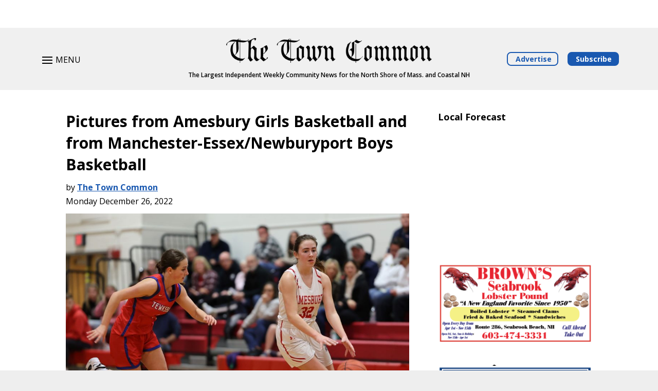

--- FILE ---
content_type: text/html; charset=UTF-8
request_url: https://thetowncommon.com/2022/12/26/pictures-from-amesbury-girls-basketball-and-from-manchester-essex-newburyport-boys-basketball/
body_size: 26527
content:
<!DOCTYPE html>
<html lang="en-US">
<head>
	<meta charset="UTF-8" />
<meta http-equiv="X-UA-Compatible" content="IE=edge">
	<link rel="pingback" href="https://thetowncommon.com/xmlrpc.php" />

	<script type="text/javascript">
		document.documentElement.className = 'js';
	</script>
	
	<meta name='robots' content='index, follow, max-image-preview:large, max-snippet:-1, max-video-preview:-1' />
<script type="text/javascript">
/* <![CDATA[ */
window.koko_analytics = {"url":"https:\/\/thetowncommon.com\/wp-admin\/admin-ajax.php?action=koko_analytics_collect","site_url":"https:\/\/thetowncommon.com","post_id":11469,"path":"\/2022\/12\/26\/pictures-from-amesbury-girls-basketball-and-from-manchester-essex-newburyport-boys-basketball\/","method":"cookie","use_cookie":true};
/* ]]> */
</script>
<script type="text/javascript">
			let jqueryParams=[],jQuery=function(r){return jqueryParams=[...jqueryParams,r],jQuery},$=function(r){return jqueryParams=[...jqueryParams,r],$};window.jQuery=jQuery,window.$=jQuery;let customHeadScripts=!1;jQuery.fn=jQuery.prototype={},$.fn=jQuery.prototype={},jQuery.noConflict=function(r){if(window.jQuery)return jQuery=window.jQuery,$=window.jQuery,customHeadScripts=!0,jQuery.noConflict},jQuery.ready=function(r){jqueryParams=[...jqueryParams,r]},$.ready=function(r){jqueryParams=[...jqueryParams,r]},jQuery.load=function(r){jqueryParams=[...jqueryParams,r]},$.load=function(r){jqueryParams=[...jqueryParams,r]},jQuery.fn.ready=function(r){jqueryParams=[...jqueryParams,r]},$.fn.ready=function(r){jqueryParams=[...jqueryParams,r]};</script><meta property="og:title" content="Pictures from Amesbury Girls Basketball and from Manchester-Essex/Newburyport Boys Basketball"/>
<meta property="og:description" content="Ellie Marden was Amesbury’s top scorer against Tewksbury on December 13th in the Red Hawks’ season opener.     Loose ball during the Newburyport/Manches"/>
<meta property="og:image:alt" content="Basketball"/>
<meta property="og:image" content="https://thetowncommon.com/wp-content/uploads/2022/12/Elli-Marden.jpg"/>
<meta property="og:image:width" content="1600" />
<meta property="og:image:height" content="1182" />
<meta property="og:image:type" content="image/jpeg" />
<meta property="og:type" content="article"/>
<meta property="og:article:published_time" content="2022-12-26 11:46:06"/>
<meta property="og:article:modified_time" content="2022-12-26 11:52:33"/>
<meta name="twitter:card" content="summary">
<meta name="twitter:title" content="Pictures from Amesbury Girls Basketball and from Manchester-Essex/Newburyport Boys Basketball"/>
<meta name="twitter:description" content="Ellie Marden was Amesbury’s top scorer against Tewksbury on December 13th in the Red Hawks’ season opener.     Loose ball during the Newburyport/Manches"/>
<meta name="twitter:image" content="https://thetowncommon.com/wp-content/uploads/2022/12/Elli-Marden.jpg"/>
<meta name="twitter:image:alt" content="Basketball"/>
<meta name="author" content="The Town Common"/>

	<!-- This site is optimized with the Yoast SEO plugin v26.3 - https://yoast.com/wordpress/plugins/seo/ -->
	<title>Pictures from Amesbury Girls Basketball and from Manchester-Essex/Newburyport Boys Basketball | The Town Common</title>
	<link rel="canonical" href="https://thetowncommon.com/2022/12/26/pictures-from-amesbury-girls-basketball-and-from-manchester-essex-newburyport-boys-basketball/" />
	<meta property="og:url" content="https://thetowncommon.com/2022/12/26/pictures-from-amesbury-girls-basketball-and-from-manchester-essex-newburyport-boys-basketball/" />
	<meta property="og:site_name" content="The Town Common" />
	<meta property="article:published_time" content="2022-12-26T16:46:06+00:00" />
	<meta property="article:modified_time" content="2022-12-26T16:52:33+00:00" />
	<meta property="og:image" content="https://thetowncommon.com/wp-content/uploads/2022/12/Elli-Marden.jpg" />
	<meta property="og:image:width" content="1684" />
	<meta property="og:image:height" content="1244" />
	<meta property="og:image:type" content="image/jpeg" />
	<meta name="author" content="The Town Common" />
	<meta name="twitter:label1" content="Written by" />
	<meta name="twitter:data1" content="The Town Common" />
	<meta name="twitter:label2" content="Est. reading time" />
	<meta name="twitter:data2" content="2 minutes" />
	<script type="application/ld+json" class="yoast-schema-graph">{"@context":"https://schema.org","@graph":[{"@type":"Article","@id":"https://thetowncommon.com/2022/12/26/pictures-from-amesbury-girls-basketball-and-from-manchester-essex-newburyport-boys-basketball/#article","isPartOf":{"@id":"https://thetowncommon.com/2022/12/26/pictures-from-amesbury-girls-basketball-and-from-manchester-essex-newburyport-boys-basketball/"},"author":{"name":"The Town Common","@id":"https://thetowncommon.com/#/schema/person/fb8fe5d2ac4e78a7ccf919fb3d48d228"},"headline":"Pictures from Amesbury Girls Basketball and from Manchester-Essex/Newburyport Boys Basketball","datePublished":"2022-12-26T16:46:06+00:00","dateModified":"2022-12-26T16:52:33+00:00","mainEntityOfPage":{"@id":"https://thetowncommon.com/2022/12/26/pictures-from-amesbury-girls-basketball-and-from-manchester-essex-newburyport-boys-basketball/"},"wordCount":81,"publisher":{"@id":"https://thetowncommon.com/#organization"},"image":{"@id":"https://thetowncommon.com/2022/12/26/pictures-from-amesbury-girls-basketball-and-from-manchester-essex-newburyport-boys-basketball/#primaryimage"},"thumbnailUrl":"https://thetowncommon.com/wp-content/uploads/2022/12/Elli-Marden.jpg","articleSection":["Amesbury","Newburyport","Secondary","Sports"],"inLanguage":"en-US"},{"@type":"WebPage","@id":"https://thetowncommon.com/2022/12/26/pictures-from-amesbury-girls-basketball-and-from-manchester-essex-newburyport-boys-basketball/","url":"https://thetowncommon.com/2022/12/26/pictures-from-amesbury-girls-basketball-and-from-manchester-essex-newburyport-boys-basketball/","name":"Pictures from Amesbury Girls Basketball and from Manchester-Essex/Newburyport Boys Basketball | The Town Common","isPartOf":{"@id":"https://thetowncommon.com/#website"},"primaryImageOfPage":{"@id":"https://thetowncommon.com/2022/12/26/pictures-from-amesbury-girls-basketball-and-from-manchester-essex-newburyport-boys-basketball/#primaryimage"},"image":{"@id":"https://thetowncommon.com/2022/12/26/pictures-from-amesbury-girls-basketball-and-from-manchester-essex-newburyport-boys-basketball/#primaryimage"},"thumbnailUrl":"https://thetowncommon.com/wp-content/uploads/2022/12/Elli-Marden.jpg","datePublished":"2022-12-26T16:46:06+00:00","dateModified":"2022-12-26T16:52:33+00:00","breadcrumb":{"@id":"https://thetowncommon.com/2022/12/26/pictures-from-amesbury-girls-basketball-and-from-manchester-essex-newburyport-boys-basketball/#breadcrumb"},"inLanguage":"en-US","potentialAction":[{"@type":"ReadAction","target":["https://thetowncommon.com/2022/12/26/pictures-from-amesbury-girls-basketball-and-from-manchester-essex-newburyport-boys-basketball/"]}]},{"@type":"ImageObject","inLanguage":"en-US","@id":"https://thetowncommon.com/2022/12/26/pictures-from-amesbury-girls-basketball-and-from-manchester-essex-newburyport-boys-basketball/#primaryimage","url":"https://thetowncommon.com/wp-content/uploads/2022/12/Elli-Marden.jpg","contentUrl":"https://thetowncommon.com/wp-content/uploads/2022/12/Elli-Marden.jpg","width":1600,"height":1182,"caption":"Basketball"},{"@type":"BreadcrumbList","@id":"https://thetowncommon.com/2022/12/26/pictures-from-amesbury-girls-basketball-and-from-manchester-essex-newburyport-boys-basketball/#breadcrumb","itemListElement":[{"@type":"ListItem","position":1,"name":"Home","item":"https://thetowncommon.com/"},{"@type":"ListItem","position":2,"name":"Pictures from Amesbury Girls Basketball and from Manchester-Essex/Newburyport Boys Basketball"}]},{"@type":"WebSite","@id":"https://thetowncommon.com/#website","url":"https://thetowncommon.com/","name":"The Town Common","description":"The Largest Independent Weekly Community News for the North Shore of Mass. and Coastal NH","publisher":{"@id":"https://thetowncommon.com/#organization"},"potentialAction":[{"@type":"SearchAction","target":{"@type":"EntryPoint","urlTemplate":"https://thetowncommon.com/?s={search_term_string}"},"query-input":{"@type":"PropertyValueSpecification","valueRequired":true,"valueName":"search_term_string"}}],"inLanguage":"en-US"},{"@type":"Organization","@id":"https://thetowncommon.com/#organization","name":"The Town Common","url":"https://thetowncommon.com/","logo":{"@type":"ImageObject","inLanguage":"en-US","@id":"https://thetowncommon.com/#/schema/logo/image/","url":"https://thetowncommon.com/wp-content/uploads/2021/04/favicon-ttc.png","contentUrl":"https://thetowncommon.com/wp-content/uploads/2021/04/favicon-ttc.png","width":360,"height":360,"caption":"The Town Common"},"image":{"@id":"https://thetowncommon.com/#/schema/logo/image/"}},{"@type":"Person","@id":"https://thetowncommon.com/#/schema/person/fb8fe5d2ac4e78a7ccf919fb3d48d228","name":"The Town Common","image":{"@type":"ImageObject","inLanguage":"en-US","@id":"https://thetowncommon.com/#/schema/person/image/","url":"https://secure.gravatar.com/avatar/97c2721da069ef01411e60fac3983fa2501e15c77f480814011896fdf1828a0c?s=96&d=mm&r=g","contentUrl":"https://secure.gravatar.com/avatar/97c2721da069ef01411e60fac3983fa2501e15c77f480814011896fdf1828a0c?s=96&d=mm&r=g","caption":"The Town Common"},"url":"https://thetowncommon.com/author/thetowncommon/"}]}</script>
	<!-- / Yoast SEO plugin. -->


<link rel='dns-prefetch' href='//www.googletagmanager.com' />
<link rel='dns-prefetch' href='//stats.wp.com' />
<link rel='dns-prefetch' href='//fonts.googleapis.com' />
<link rel='dns-prefetch' href='//pagead2.googlesyndication.com' />
<link rel="alternate" type="application/rss+xml" title="The Town Common &raquo; Feed" href="https://thetowncommon.com/feed/" />
<link rel="alternate" type="application/rss+xml" title="The Town Common &raquo; Comments Feed" href="https://thetowncommon.com/comments/feed/" />
<link rel="alternate" title="oEmbed (JSON)" type="application/json+oembed" href="https://thetowncommon.com/wp-json/oembed/1.0/embed?url=https%3A%2F%2Fthetowncommon.com%2F2022%2F12%2F26%2Fpictures-from-amesbury-girls-basketball-and-from-manchester-essex-newburyport-boys-basketball%2F" />
<link rel="alternate" title="oEmbed (XML)" type="text/xml+oembed" href="https://thetowncommon.com/wp-json/oembed/1.0/embed?url=https%3A%2F%2Fthetowncommon.com%2F2022%2F12%2F26%2Fpictures-from-amesbury-girls-basketball-and-from-manchester-essex-newburyport-boys-basketball%2F&#038;format=xml" />
<meta content="Divi Child Theme v.1.0" name="generator"/><style id='wp-block-library-inline-css' type='text/css'>
:root{--wp-block-synced-color:#7a00df;--wp-block-synced-color--rgb:122,0,223;--wp-bound-block-color:var(--wp-block-synced-color);--wp-editor-canvas-background:#ddd;--wp-admin-theme-color:#007cba;--wp-admin-theme-color--rgb:0,124,186;--wp-admin-theme-color-darker-10:#006ba1;--wp-admin-theme-color-darker-10--rgb:0,107,160.5;--wp-admin-theme-color-darker-20:#005a87;--wp-admin-theme-color-darker-20--rgb:0,90,135;--wp-admin-border-width-focus:2px}@media (min-resolution:192dpi){:root{--wp-admin-border-width-focus:1.5px}}.wp-element-button{cursor:pointer}:root .has-very-light-gray-background-color{background-color:#eee}:root .has-very-dark-gray-background-color{background-color:#313131}:root .has-very-light-gray-color{color:#eee}:root .has-very-dark-gray-color{color:#313131}:root .has-vivid-green-cyan-to-vivid-cyan-blue-gradient-background{background:linear-gradient(135deg,#00d084,#0693e3)}:root .has-purple-crush-gradient-background{background:linear-gradient(135deg,#34e2e4,#4721fb 50%,#ab1dfe)}:root .has-hazy-dawn-gradient-background{background:linear-gradient(135deg,#faaca8,#dad0ec)}:root .has-subdued-olive-gradient-background{background:linear-gradient(135deg,#fafae1,#67a671)}:root .has-atomic-cream-gradient-background{background:linear-gradient(135deg,#fdd79a,#004a59)}:root .has-nightshade-gradient-background{background:linear-gradient(135deg,#330968,#31cdcf)}:root .has-midnight-gradient-background{background:linear-gradient(135deg,#020381,#2874fc)}:root{--wp--preset--font-size--normal:16px;--wp--preset--font-size--huge:42px}.has-regular-font-size{font-size:1em}.has-larger-font-size{font-size:2.625em}.has-normal-font-size{font-size:var(--wp--preset--font-size--normal)}.has-huge-font-size{font-size:var(--wp--preset--font-size--huge)}.has-text-align-center{text-align:center}.has-text-align-left{text-align:left}.has-text-align-right{text-align:right}.has-fit-text{white-space:nowrap!important}#end-resizable-editor-section{display:none}.aligncenter{clear:both}.items-justified-left{justify-content:flex-start}.items-justified-center{justify-content:center}.items-justified-right{justify-content:flex-end}.items-justified-space-between{justify-content:space-between}.screen-reader-text{border:0;clip-path:inset(50%);height:1px;margin:-1px;overflow:hidden;padding:0;position:absolute;width:1px;word-wrap:normal!important}.screen-reader-text:focus{background-color:#ddd;clip-path:none;color:#444;display:block;font-size:1em;height:auto;left:5px;line-height:normal;padding:15px 23px 14px;text-decoration:none;top:5px;width:auto;z-index:100000}html :where(.has-border-color){border-style:solid}html :where([style*=border-top-color]){border-top-style:solid}html :where([style*=border-right-color]){border-right-style:solid}html :where([style*=border-bottom-color]){border-bottom-style:solid}html :where([style*=border-left-color]){border-left-style:solid}html :where([style*=border-width]){border-style:solid}html :where([style*=border-top-width]){border-top-style:solid}html :where([style*=border-right-width]){border-right-style:solid}html :where([style*=border-bottom-width]){border-bottom-style:solid}html :where([style*=border-left-width]){border-left-style:solid}html :where(img[class*=wp-image-]){height:auto;max-width:100%}:where(figure){margin:0 0 1em}html :where(.is-position-sticky){--wp-admin--admin-bar--position-offset:var(--wp-admin--admin-bar--height,0px)}@media screen and (max-width:600px){html :where(.is-position-sticky){--wp-admin--admin-bar--position-offset:0px}}

/*# sourceURL=wp-block-library-inline-css */
</style><link rel='stylesheet' id='mediaelement-css' href='https://thetowncommon.com/wp-includes/js/mediaelement/mediaelementplayer-legacy.min.css?ver=4.2.17' type='text/css' media='all' />
<link rel='stylesheet' id='wp-mediaelement-css' href='https://thetowncommon.com/wp-includes/js/mediaelement/wp-mediaelement.min.css?ver=6.9' type='text/css' media='all' />
<style id='global-styles-inline-css' type='text/css'>
:root{--wp--preset--aspect-ratio--square: 1;--wp--preset--aspect-ratio--4-3: 4/3;--wp--preset--aspect-ratio--3-4: 3/4;--wp--preset--aspect-ratio--3-2: 3/2;--wp--preset--aspect-ratio--2-3: 2/3;--wp--preset--aspect-ratio--16-9: 16/9;--wp--preset--aspect-ratio--9-16: 9/16;--wp--preset--color--black: #000000;--wp--preset--color--cyan-bluish-gray: #abb8c3;--wp--preset--color--white: #ffffff;--wp--preset--color--pale-pink: #f78da7;--wp--preset--color--vivid-red: #cf2e2e;--wp--preset--color--luminous-vivid-orange: #ff6900;--wp--preset--color--luminous-vivid-amber: #fcb900;--wp--preset--color--light-green-cyan: #7bdcb5;--wp--preset--color--vivid-green-cyan: #00d084;--wp--preset--color--pale-cyan-blue: #8ed1fc;--wp--preset--color--vivid-cyan-blue: #0693e3;--wp--preset--color--vivid-purple: #9b51e0;--wp--preset--gradient--vivid-cyan-blue-to-vivid-purple: linear-gradient(135deg,rgb(6,147,227) 0%,rgb(155,81,224) 100%);--wp--preset--gradient--light-green-cyan-to-vivid-green-cyan: linear-gradient(135deg,rgb(122,220,180) 0%,rgb(0,208,130) 100%);--wp--preset--gradient--luminous-vivid-amber-to-luminous-vivid-orange: linear-gradient(135deg,rgb(252,185,0) 0%,rgb(255,105,0) 100%);--wp--preset--gradient--luminous-vivid-orange-to-vivid-red: linear-gradient(135deg,rgb(255,105,0) 0%,rgb(207,46,46) 100%);--wp--preset--gradient--very-light-gray-to-cyan-bluish-gray: linear-gradient(135deg,rgb(238,238,238) 0%,rgb(169,184,195) 100%);--wp--preset--gradient--cool-to-warm-spectrum: linear-gradient(135deg,rgb(74,234,220) 0%,rgb(151,120,209) 20%,rgb(207,42,186) 40%,rgb(238,44,130) 60%,rgb(251,105,98) 80%,rgb(254,248,76) 100%);--wp--preset--gradient--blush-light-purple: linear-gradient(135deg,rgb(255,206,236) 0%,rgb(152,150,240) 100%);--wp--preset--gradient--blush-bordeaux: linear-gradient(135deg,rgb(254,205,165) 0%,rgb(254,45,45) 50%,rgb(107,0,62) 100%);--wp--preset--gradient--luminous-dusk: linear-gradient(135deg,rgb(255,203,112) 0%,rgb(199,81,192) 50%,rgb(65,88,208) 100%);--wp--preset--gradient--pale-ocean: linear-gradient(135deg,rgb(255,245,203) 0%,rgb(182,227,212) 50%,rgb(51,167,181) 100%);--wp--preset--gradient--electric-grass: linear-gradient(135deg,rgb(202,248,128) 0%,rgb(113,206,126) 100%);--wp--preset--gradient--midnight: linear-gradient(135deg,rgb(2,3,129) 0%,rgb(40,116,252) 100%);--wp--preset--font-size--small: 13px;--wp--preset--font-size--medium: 20px;--wp--preset--font-size--large: 36px;--wp--preset--font-size--x-large: 42px;--wp--preset--spacing--20: 0.44rem;--wp--preset--spacing--30: 0.67rem;--wp--preset--spacing--40: 1rem;--wp--preset--spacing--50: 1.5rem;--wp--preset--spacing--60: 2.25rem;--wp--preset--spacing--70: 3.38rem;--wp--preset--spacing--80: 5.06rem;--wp--preset--shadow--natural: 6px 6px 9px rgba(0, 0, 0, 0.2);--wp--preset--shadow--deep: 12px 12px 50px rgba(0, 0, 0, 0.4);--wp--preset--shadow--sharp: 6px 6px 0px rgba(0, 0, 0, 0.2);--wp--preset--shadow--outlined: 6px 6px 0px -3px rgb(255, 255, 255), 6px 6px rgb(0, 0, 0);--wp--preset--shadow--crisp: 6px 6px 0px rgb(0, 0, 0);}:root { --wp--style--global--content-size: 823px;--wp--style--global--wide-size: 1080px; }:where(body) { margin: 0; }.wp-site-blocks > .alignleft { float: left; margin-right: 2em; }.wp-site-blocks > .alignright { float: right; margin-left: 2em; }.wp-site-blocks > .aligncenter { justify-content: center; margin-left: auto; margin-right: auto; }:where(.is-layout-flex){gap: 0.5em;}:where(.is-layout-grid){gap: 0.5em;}.is-layout-flow > .alignleft{float: left;margin-inline-start: 0;margin-inline-end: 2em;}.is-layout-flow > .alignright{float: right;margin-inline-start: 2em;margin-inline-end: 0;}.is-layout-flow > .aligncenter{margin-left: auto !important;margin-right: auto !important;}.is-layout-constrained > .alignleft{float: left;margin-inline-start: 0;margin-inline-end: 2em;}.is-layout-constrained > .alignright{float: right;margin-inline-start: 2em;margin-inline-end: 0;}.is-layout-constrained > .aligncenter{margin-left: auto !important;margin-right: auto !important;}.is-layout-constrained > :where(:not(.alignleft):not(.alignright):not(.alignfull)){max-width: var(--wp--style--global--content-size);margin-left: auto !important;margin-right: auto !important;}.is-layout-constrained > .alignwide{max-width: var(--wp--style--global--wide-size);}body .is-layout-flex{display: flex;}.is-layout-flex{flex-wrap: wrap;align-items: center;}.is-layout-flex > :is(*, div){margin: 0;}body .is-layout-grid{display: grid;}.is-layout-grid > :is(*, div){margin: 0;}body{padding-top: 0px;padding-right: 0px;padding-bottom: 0px;padding-left: 0px;}:root :where(.wp-element-button, .wp-block-button__link){background-color: #32373c;border-width: 0;color: #fff;font-family: inherit;font-size: inherit;font-style: inherit;font-weight: inherit;letter-spacing: inherit;line-height: inherit;padding-top: calc(0.667em + 2px);padding-right: calc(1.333em + 2px);padding-bottom: calc(0.667em + 2px);padding-left: calc(1.333em + 2px);text-decoration: none;text-transform: inherit;}.has-black-color{color: var(--wp--preset--color--black) !important;}.has-cyan-bluish-gray-color{color: var(--wp--preset--color--cyan-bluish-gray) !important;}.has-white-color{color: var(--wp--preset--color--white) !important;}.has-pale-pink-color{color: var(--wp--preset--color--pale-pink) !important;}.has-vivid-red-color{color: var(--wp--preset--color--vivid-red) !important;}.has-luminous-vivid-orange-color{color: var(--wp--preset--color--luminous-vivid-orange) !important;}.has-luminous-vivid-amber-color{color: var(--wp--preset--color--luminous-vivid-amber) !important;}.has-light-green-cyan-color{color: var(--wp--preset--color--light-green-cyan) !important;}.has-vivid-green-cyan-color{color: var(--wp--preset--color--vivid-green-cyan) !important;}.has-pale-cyan-blue-color{color: var(--wp--preset--color--pale-cyan-blue) !important;}.has-vivid-cyan-blue-color{color: var(--wp--preset--color--vivid-cyan-blue) !important;}.has-vivid-purple-color{color: var(--wp--preset--color--vivid-purple) !important;}.has-black-background-color{background-color: var(--wp--preset--color--black) !important;}.has-cyan-bluish-gray-background-color{background-color: var(--wp--preset--color--cyan-bluish-gray) !important;}.has-white-background-color{background-color: var(--wp--preset--color--white) !important;}.has-pale-pink-background-color{background-color: var(--wp--preset--color--pale-pink) !important;}.has-vivid-red-background-color{background-color: var(--wp--preset--color--vivid-red) !important;}.has-luminous-vivid-orange-background-color{background-color: var(--wp--preset--color--luminous-vivid-orange) !important;}.has-luminous-vivid-amber-background-color{background-color: var(--wp--preset--color--luminous-vivid-amber) !important;}.has-light-green-cyan-background-color{background-color: var(--wp--preset--color--light-green-cyan) !important;}.has-vivid-green-cyan-background-color{background-color: var(--wp--preset--color--vivid-green-cyan) !important;}.has-pale-cyan-blue-background-color{background-color: var(--wp--preset--color--pale-cyan-blue) !important;}.has-vivid-cyan-blue-background-color{background-color: var(--wp--preset--color--vivid-cyan-blue) !important;}.has-vivid-purple-background-color{background-color: var(--wp--preset--color--vivid-purple) !important;}.has-black-border-color{border-color: var(--wp--preset--color--black) !important;}.has-cyan-bluish-gray-border-color{border-color: var(--wp--preset--color--cyan-bluish-gray) !important;}.has-white-border-color{border-color: var(--wp--preset--color--white) !important;}.has-pale-pink-border-color{border-color: var(--wp--preset--color--pale-pink) !important;}.has-vivid-red-border-color{border-color: var(--wp--preset--color--vivid-red) !important;}.has-luminous-vivid-orange-border-color{border-color: var(--wp--preset--color--luminous-vivid-orange) !important;}.has-luminous-vivid-amber-border-color{border-color: var(--wp--preset--color--luminous-vivid-amber) !important;}.has-light-green-cyan-border-color{border-color: var(--wp--preset--color--light-green-cyan) !important;}.has-vivid-green-cyan-border-color{border-color: var(--wp--preset--color--vivid-green-cyan) !important;}.has-pale-cyan-blue-border-color{border-color: var(--wp--preset--color--pale-cyan-blue) !important;}.has-vivid-cyan-blue-border-color{border-color: var(--wp--preset--color--vivid-cyan-blue) !important;}.has-vivid-purple-border-color{border-color: var(--wp--preset--color--vivid-purple) !important;}.has-vivid-cyan-blue-to-vivid-purple-gradient-background{background: var(--wp--preset--gradient--vivid-cyan-blue-to-vivid-purple) !important;}.has-light-green-cyan-to-vivid-green-cyan-gradient-background{background: var(--wp--preset--gradient--light-green-cyan-to-vivid-green-cyan) !important;}.has-luminous-vivid-amber-to-luminous-vivid-orange-gradient-background{background: var(--wp--preset--gradient--luminous-vivid-amber-to-luminous-vivid-orange) !important;}.has-luminous-vivid-orange-to-vivid-red-gradient-background{background: var(--wp--preset--gradient--luminous-vivid-orange-to-vivid-red) !important;}.has-very-light-gray-to-cyan-bluish-gray-gradient-background{background: var(--wp--preset--gradient--very-light-gray-to-cyan-bluish-gray) !important;}.has-cool-to-warm-spectrum-gradient-background{background: var(--wp--preset--gradient--cool-to-warm-spectrum) !important;}.has-blush-light-purple-gradient-background{background: var(--wp--preset--gradient--blush-light-purple) !important;}.has-blush-bordeaux-gradient-background{background: var(--wp--preset--gradient--blush-bordeaux) !important;}.has-luminous-dusk-gradient-background{background: var(--wp--preset--gradient--luminous-dusk) !important;}.has-pale-ocean-gradient-background{background: var(--wp--preset--gradient--pale-ocean) !important;}.has-electric-grass-gradient-background{background: var(--wp--preset--gradient--electric-grass) !important;}.has-midnight-gradient-background{background: var(--wp--preset--gradient--midnight) !important;}.has-small-font-size{font-size: var(--wp--preset--font-size--small) !important;}.has-medium-font-size{font-size: var(--wp--preset--font-size--medium) !important;}.has-large-font-size{font-size: var(--wp--preset--font-size--large) !important;}.has-x-large-font-size{font-size: var(--wp--preset--font-size--x-large) !important;}
/*# sourceURL=global-styles-inline-css */
</style>

<link rel='stylesheet' id='wp-components-css' href='https://thetowncommon.com/wp-includes/css/dist/components/style.min.css?ver=6.9' type='text/css' media='all' />
<link rel='stylesheet' id='wp-preferences-css' href='https://thetowncommon.com/wp-includes/css/dist/preferences/style.min.css?ver=6.9' type='text/css' media='all' />
<link rel='stylesheet' id='wp-block-editor-css' href='https://thetowncommon.com/wp-includes/css/dist/block-editor/style.min.css?ver=6.9' type='text/css' media='all' />
<link rel='stylesheet' id='popup-maker-block-library-style-css' href='https://thetowncommon.com/wp-content/plugins/popup-maker/dist/packages/block-library-style.css?ver=dbea705cfafe089d65f1' type='text/css' media='all' />
<link rel='stylesheet' id='ctct_form_styles-css' href='https://thetowncommon.com/wp-content/plugins/constant-contact-forms/assets/css/style.css?ver=2.14.0' type='text/css' media='all' />
<link rel='stylesheet' id='et_monarch-css-css' href='https://thetowncommon.com/wp-content/plugins/monarch/css/style.css?ver=1.4.14' type='text/css' media='all' />
<link rel='stylesheet' id='et-gf-open-sans-css' href='https://fonts.googleapis.com/css?family=Open+Sans%3A400%2C700&#038;ver=1.3.12' type='text/css' media='all' />
<link rel='stylesheet' id='et-divi-open-sans-css' href='https://fonts.googleapis.com/css?family=Open+Sans:300italic,400italic,600italic,700italic,800italic,400,300,600,700,800&#038;subset=latin,latin-ext&#038;display=swap' type='text/css' media='all' />
<link rel='stylesheet' id='wpforms-choicesjs-css' href='https://thetowncommon.com/wp-content/plugins/wpforms-lite/assets/css/integrations/divi/choices.min.css?ver=10.2.0' type='text/css' media='all' />
<link rel='stylesheet' id='divi-style-parent-css' href='https://thetowncommon.com/wp-content/themes/Divi/style-static.min.divi-switch-4.0.18.css?ver=1755048846' type='text/css' media='all' />
<link rel='stylesheet' id='divi-style-pum-css' href='https://thetowncommon.com/wp-content/themes/Divi-child/style.css?ver=4.27.4' type='text/css' media='all' />
<link rel='stylesheet' id='sharedaddy-css' href='https://thetowncommon.com/wp-content/plugins/jetpack/modules/sharedaddy/sharing.css?ver=15.2' type='text/css' media='all' />
<link rel='stylesheet' id='social-logos-css' href='https://thetowncommon.com/wp-content/plugins/jetpack/_inc/social-logos/social-logos.min.css?ver=15.2' type='text/css' media='all' />
<script type="text/javascript" src="https://thetowncommon.com/wp-includes/js/jquery/jquery.min.js?ver=3.7.1" id="jquery-core-js"></script>
<script type="text/javascript" src="https://thetowncommon.com/wp-includes/js/jquery/jquery-migrate.min.js?ver=3.4.1" id="jquery-migrate-js"></script>
<script type="text/javascript" id="jquery-js-after">
/* <![CDATA[ */
jqueryParams.length&&$.each(jqueryParams,function(e,r){if("function"==typeof r){var n=String(r);n.replace("$","jQuery");var a=new Function("return "+n)();$(document).ready(a)}});
//# sourceURL=jquery-js-after
/* ]]> */
</script>
<script type="text/javascript" src="https://thetowncommon.com/wp-content/plugins/divi-switch/includes/output/script.js?ver=1755048818" id="DiviSwitch-js"></script>

<!-- Google tag (gtag.js) snippet added by Site Kit -->
<!-- Google Analytics snippet added by Site Kit -->
<script type="text/javascript" src="https://www.googletagmanager.com/gtag/js?id=GT-K48CWB3" id="google_gtagjs-js" async></script>
<script type="text/javascript" id="google_gtagjs-js-after">
/* <![CDATA[ */
window.dataLayer = window.dataLayer || [];function gtag(){dataLayer.push(arguments);}
gtag("set","linker",{"domains":["thetowncommon.com"]});
gtag("js", new Date());
gtag("set", "developer_id.dZTNiMT", true);
gtag("config", "GT-K48CWB3");
//# sourceURL=google_gtagjs-js-after
/* ]]> */
</script>
<link rel="https://api.w.org/" href="https://thetowncommon.com/wp-json/" /><link rel="alternate" title="JSON" type="application/json" href="https://thetowncommon.com/wp-json/wp/v2/posts/11469" /><link rel="EditURI" type="application/rsd+xml" title="RSD" href="https://thetowncommon.com/xmlrpc.php?rsd" />
<meta name="generator" content="WordPress 6.9" />
<link rel='shortlink' href='https://thetowncommon.com/?p=11469' />
<meta name="generator" content="Site Kit by Google 1.165.0" />	<style>img#wpstats{display:none}</style>
		<style type="text/css" id="et-bloom-custom-css">
					.et_bloom .et_bloom_optin_2 .et_bloom_form_content { background-color: #ffffff !important; } .et_bloom .et_bloom_optin_2 .et_bloom_form_container .et_bloom_form_header { background-color: #ffffff !important; } .et_bloom .et_bloom_optin_2 .et_bloom_form_content button { background-color: #1958b0 !important; } .et_bloom .et_bloom_optin_2 .et_bloom_form_content .et_bloom_fields i { color: #1958b0 !important; } .et_bloom .et_bloom_optin_2 .et_bloom_form_content .et_bloom_custom_field_radio i:before { background: #1958b0 !important; } .et_bloom .et_bloom_optin_2.et_bloom_optin .et_bloom_border_inset { -moz-box-shadow: inset 0 0 0 3px #4251db; -webkit-box-shadow: inset 0 0 0 3px #4251db; box-shadow: inset 0 0 0 3px #4251db; border-color: #ffffff; } .et_bloom .et_bloom_optin_2 .et_bloom_form_content button { background-color: #1958b0 !important; } .et_bloom .et_bloom_optin_2 .et_bloom_form_container h2, .et_bloom .et_bloom_optin_2 .et_bloom_form_container h2 span, .et_bloom .et_bloom_optin_2 .et_bloom_form_container h2 strong { font-family: "Open Sans", Helvetica, Arial, Lucida, sans-serif; }.et_bloom .et_bloom_optin_2 .et_bloom_form_container p, .et_bloom .et_bloom_optin_2 .et_bloom_form_container p span, .et_bloom .et_bloom_optin_2 .et_bloom_form_container p strong, .et_bloom .et_bloom_optin_2 .et_bloom_form_container form input, .et_bloom .et_bloom_optin_2 .et_bloom_form_container form button span { font-family: "Open Sans", Helvetica, Arial, Lucida, sans-serif; } .et_bloom .et_bloom_optin .et_bloom_border_inset { -moz-box-shadow: inset 0 0 0 3px #1958b0 !important; -webkit-box-shadow: inset 0 0 0 3px #1958b0 !important; box-shadow: inset 0 0 0 3px #1958b0 !important; } .et_bloom .et_bloom_form_container .et_bloom_form_content { padding-top: 10px !important; } .et_bloom .et_bloom_form_header img, .et_bloom .et_bloom_form_header .et_bloom_form_text {text-align: center;} .et_bloom .et_bloom_form_container .et_bloom_form_content .et_bloom_popup_input input { text-align: center; } .et_bloom .et_bloom_form_header h2 { line-height: 1.2em !important; padding-bottom: 5px !important; } .et_bloom .et_bloom_form_header img, .et_bloom .et_bloom_form_header .et_bloom_form_text { padding-bottom: 0 !important; } .et_bloom .et_bloom_form_header .et_bloom_form_text p { margin-top: 1.3em; }
				</style><style type="text/css" id="et-social-custom-css">
				
			</style><meta name="viewport" content="width=device-width, initial-scale=1.0, maximum-scale=1.0, user-scalable=0" />
<!-- Google AdSense meta tags added by Site Kit -->
<meta name="google-adsense-platform-account" content="ca-host-pub-2644536267352236">
<meta name="google-adsense-platform-domain" content="sitekit.withgoogle.com">
<!-- End Google AdSense meta tags added by Site Kit -->

<!-- Google AdSense snippet added by Site Kit -->
<script type="text/javascript" async="async" src="https://pagead2.googlesyndication.com/pagead/js/adsbygoogle.js?client=ca-pub-3140693209808304&amp;host=ca-host-pub-2644536267352236" crossorigin="anonymous"></script>

<!-- End Google AdSense snippet added by Site Kit -->
<!-- Global site tag (gtag.js) - Google Analytics -->
<script async src="https://www.googletagmanager.com/gtag/js?id=G-2CYD4S0G8J"></script>
<script>
  window.dataLayer = window.dataLayer || [];
  function gtag(){dataLayer.push(arguments);}
  gtag('js', new Date());

  gtag('config', 'G-2CYD4S0G8J');
</script>

<!-- Google AdSense -->
<!--
<script async src="https://pagead2.googlesyndication.com/pagead/js/adsbygoogle.js?client=ca-pub-6322329913321981" crossorigin="anonymous"></script>
-->

<!-- Google AdSense (TTC) (Tommy Mac) -->
<!--
<script async src="https://pagead2.googlesyndication.com/pagead/js/adsbygoogle.js?client=ca-pub-6790040010365290"
     crossorigin="anonymous"></script>
-->

<!-- WillyWeather - Warning Bar -->
<!--
<script src="https://cdnres.willyweather.com/widget/warning/loadView.html?id=127258" type="application/javascript"></script>
--><link rel="icon" href="https://thetowncommon.com/wp-content/uploads/2021/04/favicon-ttc-150x150.png" sizes="32x32" />
<link rel="icon" href="https://thetowncommon.com/wp-content/uploads/2021/04/favicon-ttc-300x300.png" sizes="192x192" />
<link rel="apple-touch-icon" href="https://thetowncommon.com/wp-content/uploads/2021/04/favicon-ttc-300x300.png" />
<meta name="msapplication-TileImage" content="https://thetowncommon.com/wp-content/uploads/2021/04/favicon-ttc-300x300.png" />
<style id="et-divi-customizer-global-cached-inline-styles">body,.et_pb_column_1_2 .et_quote_content blockquote cite,.et_pb_column_1_2 .et_link_content a.et_link_main_url,.et_pb_column_1_3 .et_quote_content blockquote cite,.et_pb_column_3_8 .et_quote_content blockquote cite,.et_pb_column_1_4 .et_quote_content blockquote cite,.et_pb_blog_grid .et_quote_content blockquote cite,.et_pb_column_1_3 .et_link_content a.et_link_main_url,.et_pb_column_3_8 .et_link_content a.et_link_main_url,.et_pb_column_1_4 .et_link_content a.et_link_main_url,.et_pb_blog_grid .et_link_content a.et_link_main_url,body .et_pb_bg_layout_light .et_pb_post p,body .et_pb_bg_layout_dark .et_pb_post p{font-size:16px}.et_pb_slide_content,.et_pb_best_value{font-size:18px}body{color:#000000}h1,h2,h3,h4,h5,h6{color:#000000}#et_search_icon:hover,.mobile_menu_bar:before,.mobile_menu_bar:after,.et_toggle_slide_menu:after,.et-social-icon a:hover,.et_pb_sum,.et_pb_pricing li a,.et_pb_pricing_table_button,.et_overlay:before,.entry-summary p.price ins,.et_pb_member_social_links a:hover,.et_pb_widget li a:hover,.et_pb_filterable_portfolio .et_pb_portfolio_filters li a.active,.et_pb_filterable_portfolio .et_pb_portofolio_pagination ul li a.active,.et_pb_gallery .et_pb_gallery_pagination ul li a.active,.wp-pagenavi span.current,.wp-pagenavi a:hover,.nav-single a,.tagged_as a,.posted_in a{color:#000000}.et_pb_contact_submit,.et_password_protected_form .et_submit_button,.et_pb_bg_layout_light .et_pb_newsletter_button,.comment-reply-link,.form-submit .et_pb_button,.et_pb_bg_layout_light .et_pb_promo_button,.et_pb_bg_layout_light .et_pb_more_button,.et_pb_contact p input[type="checkbox"]:checked+label i:before,.et_pb_bg_layout_light.et_pb_module.et_pb_button{color:#000000}.footer-widget h4{color:#000000}.et-search-form,.nav li ul,.et_mobile_menu,.footer-widget li:before,.et_pb_pricing li:before,blockquote{border-color:#000000}.et_pb_counter_amount,.et_pb_featured_table .et_pb_pricing_heading,.et_quote_content,.et_link_content,.et_audio_content,.et_pb_post_slider.et_pb_bg_layout_dark,.et_slide_in_menu_container,.et_pb_contact p input[type="radio"]:checked+label i:before{background-color:#000000}.container,.et_pb_row,.et_pb_slider .et_pb_container,.et_pb_fullwidth_section .et_pb_title_container,.et_pb_fullwidth_section .et_pb_title_featured_container,.et_pb_fullwidth_header:not(.et_pb_fullscreen) .et_pb_fullwidth_header_container{max-width:1920px}.et_boxed_layout #page-container,.et_boxed_layout.et_non_fixed_nav.et_transparent_nav #page-container #top-header,.et_boxed_layout.et_non_fixed_nav.et_transparent_nav #page-container #main-header,.et_fixed_nav.et_boxed_layout #page-container #top-header,.et_fixed_nav.et_boxed_layout #page-container #main-header,.et_boxed_layout #page-container .container,.et_boxed_layout #page-container .et_pb_row{max-width:2080px}a{color:#000000}.et_secondary_nav_enabled #page-container #top-header{background-color:#000000!important}#et-secondary-nav li ul{background-color:#000000}.et_header_style_centered .mobile_nav .select_page,.et_header_style_split .mobile_nav .select_page,.et_nav_text_color_light #top-menu>li>a,.et_nav_text_color_dark #top-menu>li>a,#top-menu a,.et_mobile_menu li a,.et_nav_text_color_light .et_mobile_menu li a,.et_nav_text_color_dark .et_mobile_menu li a,#et_search_icon:before,.et_search_form_container input,span.et_close_search_field:after,#et-top-navigation .et-cart-info{color:#000000}.et_search_form_container input::-moz-placeholder{color:#000000}.et_search_form_container input::-webkit-input-placeholder{color:#000000}.et_search_form_container input:-ms-input-placeholder{color:#000000}#main-footer .footer-widget h4,#main-footer .widget_block h1,#main-footer .widget_block h2,#main-footer .widget_block h3,#main-footer .widget_block h4,#main-footer .widget_block h5,#main-footer .widget_block h6{color:#000000}.footer-widget li:before{border-color:#000000}#footer-widgets .footer-widget li:before{top:10.6px}body .et_pb_button{font-size:16px;background-color:#1958b0;border-color:#1958b0;border-radius:8px;font-weight:bold;font-style:normal;text-transform:none;text-decoration:none;}body.et_pb_button_helper_class .et_pb_button,body.et_pb_button_helper_class .et_pb_module.et_pb_button{color:#ffffff}body .et_pb_button:after{font-size:25.6px}body .et_pb_bg_layout_light.et_pb_button:hover,body .et_pb_bg_layout_light .et_pb_button:hover,body .et_pb_button:hover{color:#ffffff!important;background-color:#1958b0;border-color:#1958b0!important}h1,h2,h3,h4,h5,h6,.et_quote_content blockquote p,.et_pb_slide_description .et_pb_slide_title{font-weight:bold;font-style:normal;text-transform:none;text-decoration:none;line-height:1.4em}@media only screen and (min-width:981px){.et_pb_section{padding:2% 0}.et_pb_fullwidth_section{padding:0}.et_fixed_nav #page-container .et-fixed-header#top-header{background-color:#1958b0!important}.et_fixed_nav #page-container .et-fixed-header#top-header #et-secondary-nav li ul{background-color:#1958b0}.et-fixed-header #top-menu a,.et-fixed-header #et_search_icon:before,.et-fixed-header #et_top_search .et-search-form input,.et-fixed-header .et_search_form_container input,.et-fixed-header .et_close_search_field:after,.et-fixed-header #et-top-navigation .et-cart-info{color:#000000!important}.et-fixed-header .et_search_form_container input::-moz-placeholder{color:#000000!important}.et-fixed-header .et_search_form_container input::-webkit-input-placeholder{color:#000000!important}.et-fixed-header .et_search_form_container input:-ms-input-placeholder{color:#000000!important}.et-fixed-header #top-menu li.current-menu-ancestor>a,.et-fixed-header #top-menu li.current-menu-item>a,.et-fixed-header #top-menu li.current_page_item>a{color:#1958b0!important}}@media only screen and (min-width:2400px){.et_pb_row{padding:48px 0}.et_pb_section{padding:48px 0}.single.et_pb_pagebuilder_layout.et_full_width_page .et_post_meta_wrapper{padding-top:144px}.et_pb_fullwidth_section{padding:0}}body{font-weight:400;background:#eeeeee}.et_pb_widget_area.sidebar-fullwidth{padding:0;border:none}.et_pb_post{margin-bottom:30px}#back_to_top{bottom:55px}.weather{text-transform:capitalize;text-decoration:underline!important}#main-content a:not(.et_pb_button){text-decoration:underline}#main-content .et_pb_post .entry-title a{text-decoration:none}#main-content a.mobile_nav{text-decoration:none}#main-content a.mobile_nav a{text-decoration:none}#main-content .et_pb_social_media_follow li a.icon{text-decoration:none}#main-content .mec-event-article a{text-decoration:none}#menu-community-news-towns .et_pb_menu__menu{display:block!important}#menu-community-news-towns .et_mobile_nav_menu{display:none!important}header .et_pb_menu .et_mobile_menu .menu-item.menu-item-3485.current-menu-item>a{color:#000000!important}.et_pb_pagebuilder_layout .page .post-wrap h1{border-bottom:solid 1px #e5e5e5}.post-header{border-bottom:1px solid #e5e5e5}#main-content .container:before{display:none}div#text-3 h4.widgettitle{margin-bottom:6px}.widget_recent_entries span.post-date{font-style:italic;font-size:11px;display:block}.home .et-l--footer .et_pb_row{width:95%!important}#commentform input[type=email],#commentform input[type=text],#commentform input[type=url]{width:100%}.pa-heading-line-both{display:flex;width:100%;justify-content:center;align-items:center;text-align:center}.pa-heading-line-both:before,.pa-heading-line-both:after{content:'';border-top:1px solid;margin:0 20px 0 0;flex:1 0 20px;color:#666666}.pa-heading-line-both:after{margin:0 0 0 20px}.widget_et_recent_tweets .widget_list a,.widget_et_recent_tweets .et-extra-icon,.widget_et_recent_tweets .widget-footer .et-extra-social-icon,.widget_et_recent_tweets .widget-footer .et-extra-social-icon::before,.project-details .project-details-title,.et_filterable_portfolio .filterable_portfolio_filter a.current,.et_extra_layout .et_pb_extra_column_main .et_pb_column .module-head h1,.et_pb_extra_column .module-head h1,#portfolio_filter a.current,.woocommerce div.product div.summary .product_meta a,.woocommerce-page div.product div.summary .product_meta a,.et_pb_widget.woocommerce .product_list_widget li .amount,.et_pb_widget li a:hover,.et_pb_widget.woocommerce .product_list_widget li a:hover,.et_pb_widget.widget_et_recent_videos .widget_list .title:hover,.et_pb_widget.widget_et_recent_videos .widget_list .title.active,.woocommerce .woocommerce-info:before{color:#000000!important}.et-accent-color{color:#000000!important}.et_extra_other_module,.et_pb_extra_module,.posts-blog-feed-module.masonry .hentry,.project-details,.woocommerce-page div.product .extra-woocommerce-details-accordion,.woocommerce-page div.product div.summary,.woocommerce-page ul.products li.product .product-wrapper,.woocommerce div.product .extra-woocommerce-details-accordion,.woocommerce div.product div.summary,.woocommerce ul.products li.product .product-wrapper{border-color:#000000!important}.module{border-top-color:#000000!important}.archive-pagination .pagination li>.page-numbers.current,.archive-pagination>.page-numbers li>.page-numbers.current,.paginated .pagination li>.page-numbers.current,.paginated>.page-numbers li>.page-numbers.current{background:#000000}et_pb_bg_layout_light .et_pb_portfolio_item .post-meta,.et_pb_bg_layout_light .et_pb_portfolio_item .post-meta a,.et_pb_bg_layout_light .et_pb_post .post-meta,.et_pb_bg_layout_light .et_pb_post .post-meta a,.et_pb_bg_layout_light .et_pb_post p,.et_pb_bg_layout_light p.et_pb_title_meta_container,.et_pb_bg_layout_light p.et_pb_title_meta_container a{color:#000}.et_pb_widget .widgettitle{color:#000}.et_pb_bg_layout_light .et_pb_widget li a{color:#000}.et_pb_widget a,.et_pb_widget a:visited{color:#000}#left-area .post-meta a{color:#000}.et_extra_other_module,.et_pb_extra_module,.posts-blog-feed-module.masonry .hentry,.project-details,.woocommerce-page div.product .extra-woocommerce-details-accordion,.woocommerce-page div.product div.summary,.woocommerce-page ul.products li.product .product-wrapper,.woocommerce div.product .extra-woocommerce-details-accordion,.woocommerce div.product div.summary,.woocommerce ul.products li.product .product-wrapper{border-radius:0!important}.et_bloom .et_bloom_optin .et_bloom_border_solid{border-radius:0!important}.et_bloom .et_bloom_form_container .et_bloom_form_content{border-radius:0!important}.page article,.single article{border-radius:0!important}.featured-posts-slider-module .carousel-item{border-radius:0}.et_pb_widget{border-radius:0!important}.input,.textarea,input,input[type="email"],input[type="password"],input[type="search"],input[type="text"],select,textarea{border-radius:0!important}.et_extra_layout .et_pb_extra_column_main .et_pb_section{width:100%!important}.et_extra_layout .et_pb_extra_column_main .et_pb_row,.et_pb_extra_row{margin:0!important}.et_extra_layout.et_pb_gutters3 .et_pb_extra_column_main .et_pb_extra_row,.et_extra_layout.et_pb_gutters3 .et_pb_extra_column_main .et_pb_row{margin-left:0!important}.et_extra_layout .et_pb_extra_column_main .et_pb_column_2#column-subscribe-etc{padding-right:0px!important;padding-left:0px!important}.category.et_extra_layout .et_pb_extra_column_main .et_pb_row.et_pb_gutters3 .et_pb_column,.category.et_extra_layout.et_pb_gutters3 .et_pb_extra_column_main .et_pb_column{padding:0!important}.et_extra_layout .et_pb_extra_column_main .blog_feed_prints{margin-bottom:7px!important}@media only screen and (max-width:1024px){.et_extra_layout .et_pb_extra_column_main .blog_feed_prints{margin-bottom:20px!important}}.et_section_specialty .et_pb_row{width:90%;max-width:1280px}.posts-blog-feed-module .paginated_content .paginated_page[data-columns]::before{display:none}.posts-blog-feed-module.standard .hentry.type-post.has-post-thumbnail .header{width:40%!important}.posts-blog-feed-module.standard .hentry.type-post.has-post-thumbnail .post-content{width:60%!Important}.single_extra_post .module-head{display:none}@media only screen and (max-width:1024px){.single_extra_post .main-post{width:100%!important}.single_extra_post .posts-list{display:none!important}}@media only screen and (min-width:1025px){.et_extra_layout .et_pb_extra_column_main .et_section_specialty .et_pb_row>.et_pb_column:last-of-type{padding-right:0!important}}@media only screen and (max-width:1024px){.et_extra_layout .et_pb_extra_column_main .et_section_specialty .et_pb_column .et_pb_row_inner .et_pb_column{padding-left:0px!important;padding-right:0px!important}}@media only screen and (max-width:1024px){.et_extra_layout.et_pb_gutters3 .et_pb_extra_column_main .et_pb_column{padding:0 0!important}}#et-info .et-top-search .et-search-field:focus{background-color:rgba(0,0,0,0.05);color:rgba(0,0,0,0.23)}#et-trending .et-extra-social-icons li{margin:0 8px 8px 0}#et-trending .et-extra-social-icons .et-extra-icon,#et-trending .et-extra-social-icons .et-extra-icon:before{color:rgba(0,0,0,0.23)}#et-trending .et-extra-social-icons .et-extra-icon:before{font-size:14px}#et-trending .et-extra-social-icons .et-extra-icon:hover:before{color:white}.et-fixed-header #main-header .logo{opacity:1!important}header .et_pb_menu .et_mobile_menu .menu-item.current-menu-item>a{color:#1958B0!important}.et_pb_fullwidth_menu #menu-top-menu-homepage.et-menu>li,.et_pb_menu #menu-top-menu-homepage.et-menu>li{padding-left:14px;padding-right:14px}#header-main-menu .mobile_menu_bar{align-items:center;display:flex!important}.et_mobile_menu .sub-menu li a{font-size:13px}#et-navigation>ul>li{margin:0 7.5px}#et-navigation ul.sub-menu li a{padding:4px 0;font-size:13px;line-height:1.2}#et-navigation>ul>li>a{padding:0 0 32px}.header .tagline{text-align:center;font-size:15px;font-weight:400;display:block;order:2;margin:auto;margin-bottom:30px}.header .tagline{height:auto;transition:all 0.5s}.et-fixed-header .tagline{transition:height 0.5s,margin 0.2s;height:0;margin-bottom:0;overflow:hidden}#main-header .container{border-bottom:solid 1px #d5d5d5}.header .todays-info{order:5;display:flex;justify-content:space-between;width:100%;margin:10px auto 10px auto}.header .todays-info .weather{color:rgba(0,0,0,.5);text-transform:capitalize;text-align:right}.header .todays-info{height:auto;transition:all 0.5s}.et-fixed-header .todays-info{transition:height 0.5s,margin 0.2s;height:0;margin:0;overflow:hidden}.centered .logo{height:auto;margin-left:auto!important;margin-right:auto!important}.centered #logo{height:auto;max-height:100%}.et_mobile_nav_menu .menu-item.community-news .sub-menu{columns:2;width:320px}#header-main-menu .menu-item.community-news .sub-menu li.menu-item:first-of-type{margin-top:3px}#menu-top-menu-homepage .menu-item.community-news .sub-menu{columns:2;width:320px}#menu-top-menu-homepage ul.sub-menu{margin-top:2px;border:none}#menu-top-menu-homepage ul.sub-menu li{width:100%!important}#menu-top-menu-homepage ul.sub-menu li a{width:100%!important;padding-right:10px;padding-left:10px}#menu-top-menu-homepage.nav ul li:hover a{background-color:initial}@media only screen and (max-width:1024px){.centered #et-navigation{display:block;width:100%}.header .todays-info{margin:30px auto 10px auto}#et-info .et-top-search .et-search-field{width:100%}}#et-mobile-navigation nav{top:auto;margin-top:20px;box-shadow:0 1px 3px rgba(0,0,0,.2);border-radius:3px;padding-bottom:12px}.show-menu-button{width:100%;box-shadow:0 1px 3px rgba(0,0,0,.2);display:table;margin:auto}.show-menu-button span{margin-right:auto!important;margin-left:auto!important}@media all and (max-width:600px){#global-header .et_pb_button_module_wrapper{display:none;margin:0}#global-header .site_tagline{display:none}#global-header .et_pb_column_1_tb_header{flex-direction:row!important}#global-header .et_pb_row_0_tb_header{width:100%!important}}.header_top_menu .et_pb_menu__menu{display:block!important}.header_top_menu .et_mobile_nav_menu{display:none!important}footer{background:#eeeeee;color:#404040;display:inline-block;width:100%}footer a{color:#404040!important}footer .et_pb_post .entry-title a{color:#000!important}footer ul.et-menu.nav{display:block!important}footer ul.et-menu.nav li{line-height:1.5}footer .et_pb_fullwidth_menu .et_pb_menu__menu,footer .et_pb_menu .et_pb_menu__menu{display:block!important;flex:auto!important}footer .et_pb_fullwidth_menu .et_mobile_nav_menu,footer .et_pb_menu .et_mobile_nav_menu{display:none!important}footer .et_pb_fullwidth_menu .et-menu,footer .et_pb_menu .et-menu{margin-left:0;margin-right:0}@media (max-width:980px) and (min-width:600px){footer .et_pb_row_1-6_1-6_1-6_1-6>.et_pb_column.et_pb_column_1_6{width:calc(25% - 20px)!important;margin-left:10px!important;margin-right:10px!important}footer .et_pb_row_1-6_1-6_1-6_1-6:first-of-type>.et_pb_column.et_pb_column_1_6:first-of-type{margin-left:0!important}footer .et_pb_row_1-6_1-6_1-6_1-6:last-of-type>.et_pb_column.et_pb_column_1_6:last-of-type{margin-right:0!important}}@media (max-width:600px){footer .et_pb_row_1-6_1-6_1-6_1-6>.et_pb_column.et_pb_column_1_6{width:calc(50% - 20px)!important;margin-left:10px!important;margin-right:10px!important}footer .et-menu.nav{width:100%!important}footer .et-menu.nav li a{margin:auto!important}}@media (max-width:600px){footer .et_pb_button_module_wrapper.et_pb_button_1_tb_footer_wrapper{display:inline-block!important;margin-left:calc(50% - 105px)!important;margin-right:10px!important}footer .et_pb_button_module_wrapper.et_pb_button_2_tb_footer_wrapper{display:inline-block!important}.post-type-archive-mec-events footer .et_pb_button_module_wrapper.et_pb_button_1_tb_footer_wrapper{margin-right:auto!important;margin-left:auto!important;width:100%}}.featured_image_extra{display:flex;font-size:12px;padding:5px 10px;justify-content:space-between}.featured_image_extra *{margin-bottom:0}.featured_image_extra .credit{margin-left:30px;text-align:right}.page-id-893 .post-meta{display:none}.single-print .post-wrap{padding:60px 60px}article .widget_weather_atlas{width:100%!important}.weather-atlas-wrapper{text-shadow:none}.weather-atlas-wrapper .weather-atlas-footer{text-transform:capitalize}.weather-atlas-wrapper .weather-atlas-body *{text-transform:capitalize}.weather-atlas-wrapper .weather-atlas-body .current_temp *{text-transform:initial}.weather-atlas-wrapper .weather-atlas-body .current_temp .current_text{padding-top:10px}.weather-atlas-wrapper .weather-atlas-body .current_text_2{padding-bottom:8px}.weather-atlas-wrapper .daily,.weather-atlas-wrapper .hourly{padding-bottom:10px}.weather-atlas-wrapper .daily.days,.weather-atlas-wrapper .hourly.hours{padding-bottom:1px}.et_bloom .et_bloom_inline_form .et_bloom_form_container{box-shadow:0 1px 3px rgba(0,0,0,.1)!important}.et_bloom .et_bloom_optin .et_bloom_border_solid{border-top-left-radius:3px;border-top-right-radius:3px}.et_bloom .et_bloom_form_container .et_bloom_form_content{border-bottom-left-radius:3px;border-bottom-right-radius:3px}.et_bloom .et_bloom_form_container.et_bloom_rounded input,.et_bloom .et_bloom_form_container.et_bloom_rounded textarea,.et_bloom .et_bloom_form_container.et_bloom_rounded .et_bloom_form_content #mc_embed_signup .button,.et_bloom .et_bloom_form_container.et_bloom_rounded button{font-family:"Arvo",Georgia,"Times New Roman",serif}.et_bloom input.col_half_first{width:calc(50% - 7px)!important;display:inline-block!important;margin-right:7px;margin-bottom:14px}.et_bloom input.col_half_last{width:calc(50% - 7px)!important;display:inline-block!important;margin-left:7px;margin-bottom:14px}.et_bloom .et_bloom_optin ul{padding:5px 0 5px 20px!Important}.et_bloom .et_bloom_optin ul li{padding:5px 0px!Important}.et_bloom .et_bloom_form_header.split img{padding-top:0}.town_list p{margin-bottom:0}.town_list h2{padding:22px 0 10px 0}.town_list th h2:first-child{padding:0 0 10px 0}ul.town-columns{columns:3;padding:0 0 2em 1em}@media only screen and (max-width:720px){ul.town-columns{columns:2}}@media only screen and (max-width:480px){ul.town-columns{columns:1}}header .et_pb_menu__menu{display:none!important}header .et_mobile_nav_menu{display:block!important}header .et_pb_menu .et_mobile_menu{background-color:#ffffff!important;list-style-type:none;padding:0}header .et_pb_menu .et_mobile_menu .menu-item{list-style-type:none;padding:0!important}header ul.sub-menu{padding:0 0 0 10px!important}header .et_mobile_menu{width:320px!important}header .et_mobile_menu>.menu-item>a{font-weight:700}header .community-news ul.sub-menu li a{font-size:13px!important;padding:3px 14px!important;border:none!important}.become_an_insider_row{border-top:1px solid!important;border-bottom:1px solid!important}.et_pb_login_0.et_pb_login .et_pb_newsletter_description_content a{display:block;width:100px;color:#1958b0!important;border-width:2px!important;border-color:#1958b0!important;border-radius:8px;letter-spacing:0px;font-size:14px;border-style:solid;font-weight:700!important;background-color:RGBA(0,0,0,0);margin:auto;margin-top:10px}.et_pb_posts .et_pb_post .entry-featured-image-url{margin-bottom:15px}.et_pb_posts .et_pb_post{margin-bottom:30px}@media only screen and (min-width:981px){.et_pb_posts.side_by_side .et_pb_post .entry-featured-image-url{display:block;position:relative;margin-bottom:0;float:left;width:30%;min-width:240px;margin-right:30px}}@media (max-width:980px){.et_pb_column .et_pb_blog_grid .column.size-1of2,.et_pb_column .et_pb_widget{width:100%;float:none;margin:0 0 35px 0}}.et_pb_widget .widgettitle{background:transparent}@media (min-width:981px){.et_pb_gutters3 .et_pb_column_1_4 .et_pb_blog_grid .column.size-1of1 .et_pb_post,.et_pb_gutters3 .et_pb_column_1_4 .et_pb_grid_item,.et_pb_gutters3 .et_pb_column_1_4 .et_pb_shop_grid .woocommerce ul.products li.product,.et_pb_gutters3 .et_pb_column_1_4 .et_pb_widget,.et_pb_gutters3.et_pb_row .et_pb_column_1_4 .et_pb_blog_grid .column.size-1of1 .et_pb_post,.et_pb_gutters3.et_pb_row .et_pb_column_1_4 .et_pb_grid_item,.et_pb_gutters3.et_pb_row .et_pb_column_1_4 .et_pb_shop_grid .woocommerce ul.products li.product,.et_pb_gutters3.et_pb_row .et_pb_column_1_4 .et_pb_widget{width:100%;margin-bottom:35px}}.rs_blog_image_4_3 .entry-featured-image-url{padding-top:75%;display:block}.rs_blog_image_4_3 .entry-featured-image-url img{position:absolute;height:100%;width:100%;top:0;left:0;right:0;bottom:0;object-fit:cover}.single-classified h1{padding-bottom:15px}.single-classified #left-area .post-meta{display:none}.category-title{padding-bottom:20px}.post-type-archive-tribe_events .tribe-common.tribe-events{padding-top:60px}.tribe-events-cal-links .tribe-events-gcal,.tribe-events-cal-links .tribe-events-ical{background:transparent!important;padding:0px!important}.tribe_events-template-default.single-tribe_events div#et-main-area{background:white!important}.tribe-common--breakpoint-medium.tribe-events .tribe-events-l-container{padding-bottom:50px}.post-type-archive-mec-events #et-main-area,.single-mec-events #et-main-area{background-color:#fff;padding-top:55px}.mec-event-list-standard .mec-col-table-c.mec-event-image-wrap{display:none!important}.print_editions{display:inline-block;width:100%}.print_edition{width:100%;max-width:100%!important;padding-bottom:35px}.print_edition:last-of-type{padding-bottom:0px}.print_edition img{border:1px solid #000;max-width:100%!important}.print_edition .print_title{font-size:18px}@media (min-width:768px){.print_edition{width:300px;float:left;margin-right:15px;margin-left:15px}.print_edition:nth-of-type(odd){margin-left:0}}@media (min-width:981px){.print_edition{width:calc(33.33% - 30px);margin-right:15px;margin-left:15px}.print_edition:nth-of-type(odd){margin-left:15px}.print_edition:nth-of-type(3n-2){margin-left:0}}.theme-builder-page-template-sidebar .et_builder_inner_content .et_pb_section:first-of-type{padding-top:0px}.theme-builder-page-template-sidebar .et_builder_inner_content .et_pb_section:first-of-type .et_pb_row:first-of-type{width:100%;padding-top:0px}.theme-builder-page-template-sidebar .et_builder_inner_content .et_pb_row{width:100%}.theme-builder-page-template-sidebar .et_pb_widget_area{padding:0;border:none}.single-post .et_builder_inner_content .et_builder_inner_content .et_pb_section:first-of-type{padding-top:0}.single-post .et_builder_inner_content .et_builder_inner_content .et_pb_row{width:100%}.et_pb_post a.more-link{font-weight:bold;text-decoration:underline;display:inline-block;margin-top:5px;text-transform:capitalize}.post-type-archive-mec-events.et-db #et-boc .et-l .et_pb_menu .et_mobile_menu li ul.sub-menu.menu-hide{display:none!important}.post-type-archive-mec-events.et-db #et-boc .et-l .et_mobile_menu .menu-item-has-children>a{background:transparent}.post-type-archive-mec-events.et-db #et-boc .et-l .et_pb_menu .et_pb_menu__menu>nav>ul{display:block!important}@media (max-width:980px){.et_pb_widget_area{text-align:center}}.flipbook-main-wrapper{box-shadow:#ccc 0px 10px 10px -6px;border:solid 1px #d3d3d3}#notification-bar *{color:#ffffff;font-weight:700;line-height:initial}#notification-bar div.wpfront-message{color:#ffffff;font-weight:700}#notification-bar a.wpfront-button{display:none}#notification-bar td{padding:12px 0px;cursor:pointer}#notification-bar div.wpfront-close{cursor:default;background:rgba(255,255,255,.3)!important;border:none!important;color:white;width:24px!important;height:24px!important;border-radius:50%!important;font-size:16px!important;font-weight:400;line-height:12px;top:7.5px;text-transform:lowercase}#notification-bar .breaking_news{display:inline;font-size:24px;position:absolute;top:-4px;left:4px;transition:unset;animation-name:breaknews;animation-delay:1.6s;animation-duration:1.0s;animation-iteration-count:9}@keyframes breaknews{0%{opacity:100%}50%{opacity:5%}100%{opacity:100%}}#notification-bar .news_report{display:grid!important;text-align:center;margin-bottom:0}#notification-bar .date{font-size:10px;display:grid!important;text-align:center}@media only screen and (max-width:1024px){#notification-bar .breaking_news{margin-bottom:6px;position:initial!important;font-size:12.5px;margin-bottom:7px;text-decoration:underline}}.archive.author .et_pb_posts .et_pb_post{padding-top:25px}.slider_town_election_results .et_pb_slide{padding:0}div#text-4{margin-bottom:5px}.et_pb_slide_title{text-shadow:none}.et_pb_slide_description{text-shadow:none!Important}</style><link rel='stylesheet' id='et_bloom-css-css' href='https://thetowncommon.com/wp-content/plugins/bloom/css/style.css?ver=1.3.12' type='text/css' media='all' />
</head>
<body class="wp-singular post-template-default single single-post postid-11469 single-format-standard wp-theme-Divi wp-child-theme-Divi-child et-tb-has-template et-tb-has-header et-tb-has-body et-tb-has-footer et_bloom ctct-Divi et_monarch et_pb_button_helper_class et_cover_background et_pb_gutter osx et_pb_gutters2 et_divi_theme et-db">
	<div id="page-container">
<div id="et-boc" class="et-boc">
			
		<header class="et-l et-l--header">
			<div class="et_builder_inner_content et_pb_gutters3">
		<div class="et_pb_section et_pb_section_1_tb_header et_section_regular" >
				
				
				
				
				
				
				<div class="et_pb_row et_pb_row_0_tb_header et_clickable">
				<div class="et_pb_column et_pb_column_4_4 et_pb_column_0_tb_header  et_pb_css_mix_blend_mode_passthrough et-last-child">
				
				
				
				
				<div class="et_pb_module et_pb_image et_pb_image_0_tb_header">
				
				
				
				
				<span class="et_pb_image_wrap "></span>
			</div>
			</div>
				
				
				
				
			</div>
				
				
			</div><div id="global-header" class="et_pb_section et_pb_section_2_tb_header et_pb_with_background et_section_regular et_pb_section--with-menu" >
				
				
				
				
				
				
				<div class="et_pb_row et_pb_row_1_tb_header et_pb_row--with-menu">
				<div class="et_pb_column et_pb_column_1_3 et_pb_column_1_tb_header  et_pb_css_mix_blend_mode_passthrough et_pb_column--with-menu">
				
				
				
				
				<div id="header-main-menu" class="et_pb_module et_pb_menu et_pb_menu_0_tb_header et_pb_bg_layout_light  et_pb_text_align_left et_dropdown_animation_fade et_pb_menu--without-logo et_pb_menu--style-left_aligned">
					
					
					
					
					<div class="et_pb_menu_inner_container clearfix">
						
						<div class="et_pb_menu__wrap">
							<div class="et_pb_menu__menu">
								<nav class="et-menu-nav"><ul id="menu-primary-menu" class="et-menu nav"><li class="et_pb_menu_page_id-home menu-item menu-item-type-custom menu-item-object-custom menu-item-home menu-item-1613"><a href="https://thetowncommon.com/">Home</a></li>
<li class="community-news et_pb_menu_page_id-29 menu-item menu-item-type-taxonomy menu-item-object-category current-post-ancestor menu-item-has-children menu-item-1035"><a href="https://thetowncommon.com/community-news/">Community News</a>
<ul class="sub-menu">
	<li class="et_pb_menu_page_id-40 menu-item menu-item-type-taxonomy menu-item-object-category current-post-ancestor current-menu-parent current-post-parent menu-item-1036"><a href="https://thetowncommon.com/community-news/amesbury/">Amesbury</a></li>
	<li class="et_pb_menu_page_id-41 menu-item menu-item-type-taxonomy menu-item-object-category menu-item-1037"><a href="https://thetowncommon.com/community-news/boxford/">Boxford</a></li>
	<li class="et_pb_menu_page_id-42 menu-item menu-item-type-taxonomy menu-item-object-category menu-item-1038"><a href="https://thetowncommon.com/community-news/byfield/">Byfield</a></li>
	<li class="et_pb_menu_page_id-43 menu-item menu-item-type-taxonomy menu-item-object-category menu-item-1039"><a href="https://thetowncommon.com/community-news/danvers/">Danvers</a></li>
	<li class="et_pb_menu_page_id-44 menu-item menu-item-type-taxonomy menu-item-object-category menu-item-1040"><a href="https://thetowncommon.com/community-news/essex/">Essex</a></li>
	<li class="et_pb_menu_page_id-45 menu-item menu-item-type-taxonomy menu-item-object-category menu-item-1041"><a href="https://thetowncommon.com/community-news/georgetown/">Georgetown</a></li>
	<li class="et_pb_menu_page_id-46 menu-item menu-item-type-taxonomy menu-item-object-category menu-item-1042"><a href="https://thetowncommon.com/community-news/groveland/">Groveland</a></li>
	<li class="et_pb_menu_page_id-47 menu-item menu-item-type-taxonomy menu-item-object-category menu-item-1043"><a href="https://thetowncommon.com/community-news/hampton/">Hampton</a></li>
	<li class="et_pb_menu_page_id-48 menu-item menu-item-type-taxonomy menu-item-object-category menu-item-1044"><a href="https://thetowncommon.com/community-news/haverhill/">Haverhill</a></li>
	<li class="et_pb_menu_page_id-49 menu-item menu-item-type-taxonomy menu-item-object-category menu-item-1045"><a href="https://thetowncommon.com/community-news/ipswich/">Ipswich</a></li>
	<li class="et_pb_menu_page_id-50 menu-item menu-item-type-taxonomy menu-item-object-category menu-item-1046"><a href="https://thetowncommon.com/community-news/merrimac/">Merrimac</a></li>
	<li class="et_pb_menu_page_id-51 menu-item menu-item-type-taxonomy menu-item-object-category menu-item-1047"><a href="https://thetowncommon.com/community-news/newbury/">Newbury</a></li>
	<li class="et_pb_menu_page_id-52 menu-item menu-item-type-taxonomy menu-item-object-category current-post-ancestor current-menu-parent current-post-parent menu-item-1048"><a href="https://thetowncommon.com/community-news/newburyport/">Newburyport</a></li>
	<li class="et_pb_menu_page_id-53 menu-item menu-item-type-taxonomy menu-item-object-category menu-item-1049"><a href="https://thetowncommon.com/community-news/portsmouth/">Portsmouth</a></li>
	<li class="et_pb_menu_page_id-39 menu-item menu-item-type-taxonomy menu-item-object-category menu-item-1050"><a href="https://thetowncommon.com/community-news/rowley/">Rowley</a></li>
	<li class="et_pb_menu_page_id-54 menu-item menu-item-type-taxonomy menu-item-object-category menu-item-1051"><a href="https://thetowncommon.com/community-news/salisbury/">Salisbury</a></li>
	<li class="et_pb_menu_page_id-55 menu-item menu-item-type-taxonomy menu-item-object-category menu-item-1052"><a href="https://thetowncommon.com/community-news/seabrook/">Seabrook</a></li>
	<li class="et_pb_menu_page_id-56 menu-item menu-item-type-taxonomy menu-item-object-category menu-item-1053"><a href="https://thetowncommon.com/community-news/topsfield/">Topsfield</a></li>
	<li class="et_pb_menu_page_id-57 menu-item menu-item-type-taxonomy menu-item-object-category menu-item-1054"><a href="https://thetowncommon.com/community-news/west-newbury/">West Newbury</a></li>
</ul>
</li>
<li class="et_pb_menu_page_id-6 menu-item menu-item-type-taxonomy menu-item-object-category menu-item-520"><a href="https://thetowncommon.com/arts-culture/">Arts &amp; Culture</a></li>
<li class="et_pb_menu_page_id-3611 menu-item menu-item-type-post_type menu-item-object-page menu-item-5054"><a href="https://thetowncommon.com/legal-notices/">Legal Notices</a></li>
<li class="et_pb_menu_page_id-19 menu-item menu-item-type-taxonomy menu-item-object-category menu-item-5057"><a href="https://thetowncommon.com/health/">Health</a></li>
<li class="et_pb_menu_page_id-1706 menu-item menu-item-type-post_type menu-item-object-page menu-item-2580"><a href="https://thetowncommon.com/local-guides/">Local Guides</a></li>
<li class="et_pb_menu_page_id-148 menu-item menu-item-type-taxonomy menu-item-object-category menu-item-3481"><a href="https://thetowncommon.com/real-estate/">Real Estate</a></li>
<li class="et_pb_menu_page_id-1056 menu-item menu-item-type-post_type menu-item-object-page menu-item-1057"><a href="https://thetowncommon.com/horoscopes/">Horoscopes</a></li>
<li class="et_pb_menu_page_id-2478 menu-item menu-item-type-post_type menu-item-object-page menu-item-2482"><a href="https://thetowncommon.com/crosswords/">Crossword Puzzle</a></li>
<li class="et_pb_menu_page_id-2906 menu-item menu-item-type-post_type menu-item-object-page menu-item-2934"><a href="https://thetowncommon.com/comics/">Humor</a></li>
<li class="et_pb_menu_page_id-23 menu-item menu-item-type-taxonomy menu-item-object-category current-post-ancestor current-menu-parent current-post-parent menu-item-5061"><a href="https://thetowncommon.com/sports/">Sports</a></li>
<li class="et_pb_menu_page_id-535 menu-item menu-item-type-post_type menu-item-object-page menu-item-has-children menu-item-1325"><a href="https://thetowncommon.com/weather/">Weather</a>
<ul class="sub-menu">
	<li class="et_pb_menu_page_id-540 menu-item menu-item-type-post_type menu-item-object-page menu-item-548"><a href="https://thetowncommon.com/tide-chart/">Tide Chart</a></li>
</ul>
</li>
<li class="et_pb_menu_page_id-4939 menu-item menu-item-type-post_type menu-item-object-page menu-item-4948"><a href="https://thetowncommon.com/obituary/">Obituary</a></li>
<li class="et_pb_menu_page_id-893 menu-item menu-item-type-post_type menu-item-object-page menu-item-4187"><a href="https://thetowncommon.com/print-editions/">Print Editions</a></li>
<li class="et_pb_menu_page_id-2281 menu-item menu-item-type-post_type menu-item-object-page menu-item-4341"><a href="https://thetowncommon.com/classifieds/">Classified Ads</a></li>
<li class="et_pb_menu_page_id-1069 menu-item menu-item-type-post_type menu-item-object-page menu-item-1070"><a href="https://thetowncommon.com/advertise/">Advertise</a></li>
<li class="et_pb_menu_page_id-1075 menu-item menu-item-type-post_type menu-item-object-page menu-item-1144"><a href="https://thetowncommon.com/contact/">Contact Us</a></li>
</ul></nav>
							</div>
							
							
							<div class="et_mobile_nav_menu">
				<div class="mobile_nav closed">
					<span class="mobile_menu_bar"></span>
				</div>
			</div>
						</div>
						
					</div>
				</div>
			</div><div class="et_pb_column et_pb_column_1_3 et_pb_column_2_tb_header  et_pb_css_mix_blend_mode_passthrough">
				
				
				
				
				<div class="et_pb_module et_pb_image et_pb_image_1_tb_header et_pb_image_sticky">
				
				
				
				
				<a href="/"><span class="et_pb_image_wrap "><img decoding="async" width="1080" height="130" src="https://thetowncommon.com/wp-content/uploads/2020/08/the-town-common-logo.png" alt="" title="the-town-common-logo" srcset="https://thetowncommon.com/wp-content/uploads/2020/08/the-town-common-logo.png 1080w, https://thetowncommon.com/wp-content/uploads/2020/08/the-town-common-logo-980x118.png 980w, https://thetowncommon.com/wp-content/uploads/2020/08/the-town-common-logo-480x58.png 480w" sizes="(min-width: 0px) and (max-width: 480px) 480px, (min-width: 481px) and (max-width: 980px) 980px, (min-width: 981px) 1080px, 100vw" class="wp-image-1017" /></span></a>
			</div><div class="et_pb_module et_pb_text et_pb_text_0_tb_header site_tagline  et_pb_text_align_center et_pb_bg_layout_light">
				
				
				
				
				<div class="et_pb_text_inner"><p>The Largest Independent Weekly Community News for the North Shore of Mass. and Coastal NH</p></div>
			</div>
			</div><div class="et_pb_column et_pb_column_1_3 et_pb_column_3_tb_header  et_pb_css_mix_blend_mode_passthrough et-last-child">
				
				
				
				
				<div class="et_pb_button_module_wrapper et_pb_button_0_tb_header_wrapper et_pb_button_alignment_center et_pb_module ">
				<a class="et_pb_button et_pb_button_0_tb_header et_pb_bg_layout_light" href="https://thetowncommon.com/advertise/">Advertise</a>
			</div><div class="et_pb_button_module_wrapper et_pb_button_1_tb_header_wrapper  et_pb_module ">
				<a class="et_pb_button et_pb_button_1_tb_header subscribe et_pb_bg_layout_light" href="">Subscribe</a>
			</div>
			</div>
				
				
				
				
			</div>
				
				
			</div>		</div>
	</header>
	<div id="et-main-area">
	
    <div id="main-content">
    <div class="et-l et-l--body">
			<div class="et_builder_inner_content et_pb_gutters3"><div class="et_pb_section et_pb_section_0_tb_body et_section_regular" >
				
				
				
				
				
				
				<div class="et_pb_row et_pb_row_0_tb_body et_pb_gutters3">
				<div class="et_pb_column et_pb_column_3_4 et_pb_column_0_tb_body  et_pb_css_mix_blend_mode_passthrough">
				
				
				
				
				<div class="et_pb_module et_pb_text et_pb_text_0_tb_body  et_pb_text_align_left et_pb_bg_layout_light">
				
				
				
				
				<div class="et_pb_text_inner"><h1>Pictures from Amesbury Girls Basketball and from Manchester-Essex/Newburyport Boys Basketball</h1></div>
			</div><div class="et_pb_module et_pb_text et_pb_text_1_tb_body  et_pb_text_align_left et_pb_bg_layout_light">
				
				
				
				
				<div class="et_pb_text_inner"><p>by <a href="https://thetowncommon.com/author/thetowncommon/" target="_self">The Town Common</a></p></div>
			</div><div class="et_pb_module et_pb_text et_pb_text_2_tb_body  et_pb_text_align_left et_pb_bg_layout_light">
				
				
				
				
				<div class="et_pb_text_inner"><p>Monday December 26, 2022</p></div>
			</div><div class="et_pb_module et_pb_text et_pb_text_3_tb_body  et_pb_text_align_left et_pb_bg_layout_light">
				
				
				
				
				<div class="et_pb_text_inner"><img decoding="async" src="https://thetowncommon.com/wp-content/uploads/2022/12/Elli-Marden-960x640.jpg" class="featured-image"></div>
			</div><div class="et_pb_module et_pb_text et_pb_text_4_tb_body  et_pb_text_align_left et_pb_text_align_center-tablet et_pb_bg_layout_light">
				
				
				
				
				<div class="et_pb_text_inner"><p>Basketball</p></div>
			</div><div class="et_pb_module et_pb_post_content et_pb_post_content_0_tb_body">
				
				
				
				
				<div id="attachment_11470" style="width: 310px" class="wp-caption alignnone"><img decoding="async" aria-describedby="caption-attachment-11470" src="https://thetowncommon.com/wp-content/uploads/2022/12/Elli-Marden-300x222.jpg" alt="Basketball" width="300" height="222" class="size-medium wp-image-11470" /><p id="caption-attachment-11470" class="wp-caption-text">Basketball</p></div>
<p>Ellie Marden was Amesbury’s top scorer against Tewksbury on December 13th in the Red Hawks’ season opener. </p>
<p><img decoding="async" src="https://thetowncommon.com/wp-content/uploads/2022/12/m25-300x222.jpg" alt="" width="300" height="222" class="alignnone size-medium wp-image-11471" /></p>
<p>Loose ball during the Newburyport/Manchester-Essex game</p>
<p><img decoding="async" src="https://thetowncommon.com/wp-content/uploads/2022/12/m33-222x300.jpg" alt="" width="222" height="300" class="alignnone size-medium wp-image-11472" /></p>
<p>Finn Brennan of Newburyport heavily guarded by Edward Chareas of Manchester-Essex</p>
<p><img decoding="async" src="https://thetowncommon.com/wp-content/uploads/2022/12/m76-300x222.jpg" alt="" width="300" height="222" class="alignnone size-medium wp-image-11473" /></p>
<p>Cade Furse of Manchester-Essex defended by Henry Acton of Newburyport</p>
<p><img decoding="async" src="https://thetowncommon.com/wp-content/uploads/2022/12/Scott-Brown-222x300.jpg" alt="" width="222" height="300" class="alignnone size-medium wp-image-11474" /></p>
<p>Former Senator Scott Brown is the head coach of the Amesbury girls basketball team this season.</p>
<div class="sharedaddy sd-sharing-enabled"><div class="robots-nocontent sd-block sd-social sd-social-icon sd-sharing"><h3 class="sd-title">Share this:</h3><div class="sd-content"><ul><li class="share-facebook"><a rel="nofollow noopener noreferrer"
				data-shared="sharing-facebook-11469"
				class="share-facebook sd-button share-icon no-text"
				href="https://thetowncommon.com/2022/12/26/pictures-from-amesbury-girls-basketball-and-from-manchester-essex-newburyport-boys-basketball/?share=facebook"
				target="_blank"
				aria-labelledby="sharing-facebook-11469"
				>
				<span id="sharing-facebook-11469" hidden>Click to share on Facebook (Opens in new window)</span>
				<span>Facebook</span>
			</a></li><li class="share-x"><a rel="nofollow noopener noreferrer"
				data-shared="sharing-x-11469"
				class="share-x sd-button share-icon no-text"
				href="https://thetowncommon.com/2022/12/26/pictures-from-amesbury-girls-basketball-and-from-manchester-essex-newburyport-boys-basketball/?share=x"
				target="_blank"
				aria-labelledby="sharing-x-11469"
				>
				<span id="sharing-x-11469" hidden>Click to share on X (Opens in new window)</span>
				<span>X</span>
			</a></li><li class="share-linkedin"><a rel="nofollow noopener noreferrer"
				data-shared="sharing-linkedin-11469"
				class="share-linkedin sd-button share-icon no-text"
				href="https://thetowncommon.com/2022/12/26/pictures-from-amesbury-girls-basketball-and-from-manchester-essex-newburyport-boys-basketball/?share=linkedin"
				target="_blank"
				aria-labelledby="sharing-linkedin-11469"
				>
				<span id="sharing-linkedin-11469" hidden>Click to share on LinkedIn (Opens in new window)</span>
				<span>LinkedIn</span>
			</a></li><li class="share-pinterest"><a rel="nofollow noopener noreferrer"
				data-shared="sharing-pinterest-11469"
				class="share-pinterest sd-button share-icon no-text"
				href="https://thetowncommon.com/2022/12/26/pictures-from-amesbury-girls-basketball-and-from-manchester-essex-newburyport-boys-basketball/?share=pinterest"
				target="_blank"
				aria-labelledby="sharing-pinterest-11469"
				>
				<span id="sharing-pinterest-11469" hidden>Click to share on Pinterest (Opens in new window)</span>
				<span>Pinterest</span>
			</a></li><li class="share-tumblr"><a rel="nofollow noopener noreferrer"
				data-shared="sharing-tumblr-11469"
				class="share-tumblr sd-button share-icon no-text"
				href="https://thetowncommon.com/2022/12/26/pictures-from-amesbury-girls-basketball-and-from-manchester-essex-newburyport-boys-basketball/?share=tumblr"
				target="_blank"
				aria-labelledby="sharing-tumblr-11469"
				>
				<span id="sharing-tumblr-11469" hidden>Click to share on Tumblr (Opens in new window)</span>
				<span>Tumblr</span>
			</a></li><li class="share-jetpack-whatsapp"><a rel="nofollow noopener noreferrer"
				data-shared="sharing-whatsapp-11469"
				class="share-jetpack-whatsapp sd-button share-icon no-text"
				href="https://thetowncommon.com/2022/12/26/pictures-from-amesbury-girls-basketball-and-from-manchester-essex-newburyport-boys-basketball/?share=jetpack-whatsapp"
				target="_blank"
				aria-labelledby="sharing-whatsapp-11469"
				>
				<span id="sharing-whatsapp-11469" hidden>Click to share on WhatsApp (Opens in new window)</span>
				<span>WhatsApp</span>
			</a></li><li class="share-nextdoor"><a rel="nofollow noopener noreferrer"
				data-shared="sharing-nextdoor-11469"
				class="share-nextdoor sd-button share-icon no-text"
				href="https://thetowncommon.com/2022/12/26/pictures-from-amesbury-girls-basketball-and-from-manchester-essex-newburyport-boys-basketball/?share=nextdoor"
				target="_blank"
				aria-labelledby="sharing-nextdoor-11469"
				>
				<span id="sharing-nextdoor-11469" hidden>Click to share on Nextdoor (Opens in new window)</span>
				<span>Nextdoor</span>
			</a></li><li class="share-print"><a rel="nofollow noopener noreferrer"
				data-shared="sharing-print-11469"
				class="share-print sd-button share-icon no-text"
				href="https://thetowncommon.com/2022/12/26/pictures-from-amesbury-girls-basketball-and-from-manchester-essex-newburyport-boys-basketball/#print?share=print"
				target="_blank"
				aria-labelledby="sharing-print-11469"
				>
				<span id="sharing-print-11469" hidden>Click to print (Opens in new window)</span>
				<span>Print</span>
			</a></li><li class="share-email"><a rel="nofollow noopener noreferrer"
				data-shared="sharing-email-11469"
				class="share-email sd-button share-icon no-text"
				href="mailto:?subject=%5BShared%20Post%5D%20Pictures%20from%20Amesbury%20Girls%20Basketball%20and%20from%20Manchester-Essex%2FNewburyport%20Boys%20Basketball&#038;body=https%3A%2F%2Fthetowncommon.com%2F2022%2F12%2F26%2Fpictures-from-amesbury-girls-basketball-and-from-manchester-essex-newburyport-boys-basketball%2F&#038;share=email"
				target="_blank"
				aria-labelledby="sharing-email-11469"
				data-email-share-error-title="Do you have email set up?" data-email-share-error-text="If you&#039;re having problems sharing via email, you might not have email set up for your browser. You may need to create a new email yourself." data-email-share-nonce="85c5bc6282" data-email-share-track-url="https://thetowncommon.com/2022/12/26/pictures-from-amesbury-girls-basketball-and-from-manchester-essex-newburyport-boys-basketball/?share=email">
				<span id="sharing-email-11469" hidden>Click to email a link to a friend (Opens in new window)</span>
				<span>Email</span>
			</a></li><li class="share-reddit"><a rel="nofollow noopener noreferrer"
				data-shared="sharing-reddit-11469"
				class="share-reddit sd-button share-icon no-text"
				href="https://thetowncommon.com/2022/12/26/pictures-from-amesbury-girls-basketball-and-from-manchester-essex-newburyport-boys-basketball/?share=reddit"
				target="_blank"
				aria-labelledby="sharing-reddit-11469"
				>
				<span id="sharing-reddit-11469" hidden>Click to share on Reddit (Opens in new window)</span>
				<span>Reddit</span>
			</a></li><li class="share-twitter"><a rel="nofollow noopener noreferrer"
				data-shared="sharing-twitter-11469"
				class="share-twitter sd-button share-icon no-text"
				href="https://thetowncommon.com/2022/12/26/pictures-from-amesbury-girls-basketball-and-from-manchester-essex-newburyport-boys-basketball/?share=twitter"
				target="_blank"
				aria-labelledby="sharing-twitter-11469"
				>
				<span id="sharing-twitter-11469" hidden>Click to share on X (Opens in new window)</span>
				<span>X</span>
			</a></li><li class="share-telegram"><a rel="nofollow noopener noreferrer"
				data-shared="sharing-telegram-11469"
				class="share-telegram sd-button share-icon no-text"
				href="https://thetowncommon.com/2022/12/26/pictures-from-amesbury-girls-basketball-and-from-manchester-essex-newburyport-boys-basketball/?share=telegram"
				target="_blank"
				aria-labelledby="sharing-telegram-11469"
				>
				<span id="sharing-telegram-11469" hidden>Click to share on Telegram (Opens in new window)</span>
				<span>Telegram</span>
			</a></li><li class="share-end"></li></ul></div></div></div><span class="et_bloom_bottom_trigger"></span>
			</div>
			</div><div class="et_pb_column et_pb_column_1_4 et_pb_column_1_tb_body  et_pb_css_mix_blend_mode_passthrough et-last-child">
				
				
				
				
				<div class="et_pb_module et_pb_sidebar_0_tb_body et_pb_widget_area clearfix et_pb_widget_area_left et_pb_bg_layout_light">
				
				
				
				
				<div id="custom_html-3" class="widget_text et_pb_widget widget_custom_html"><h4 class="widgettitle">Local Forecast</h4><div class="textwidget custom-html-widget"><div style="width: 100%;"><iframe style="display: block; margin: auto;" src="https://cdnres.willyweather.com/widget/loadView.html?id=134714" width="320px" height="228" frameborder="0" scrolling="no"></iframe><a style="display: block;text-indent: -9999em;z-index: 1;margin: -20px 0 0 0;height: 20px;position: relative" href="https://www.willyweather.com/ma/essex-county/newburyport.html" rel="nofollow">Newburyport Weather</a></div></div></div><div id="media_image-9" class="et_pb_widget widget_media_image"><img width="648" height="331" src="https://thetowncommon.com/wp-content/uploads/2025/08/Screenshot-2025-08-19-223400.png" class="image wp-image-17765  attachment-full size-full" alt="" style="max-width: 100%; height: auto;" decoding="async" srcset="https://thetowncommon.com/wp-content/uploads/2025/08/Screenshot-2025-08-19-223400.png 648w, https://thetowncommon.com/wp-content/uploads/2025/08/Screenshot-2025-08-19-223400-480x245.png 480w" sizes="(min-width: 0px) and (max-width: 480px) 480px, (min-width: 481px) 648px, 100vw" /></div><div id="media_image-4" class="et_pb_widget widget_media_image"><a href="https://pikemarine.com/"><img width="889" height="992" src="https://thetowncommon.com/wp-content/uploads/2025/12/Screenshot-2025-12-18-202812.png" class="image wp-image-18710  attachment-full size-full" alt="" style="max-width: 100%; height: auto;" decoding="async" srcset="https://thetowncommon.com/wp-content/uploads/2025/12/Screenshot-2025-12-18-202812.png 889w, https://thetowncommon.com/wp-content/uploads/2025/12/Screenshot-2025-12-18-202812-480x536.png 480w" sizes="(min-width: 0px) and (max-width: 480px) 480px, (min-width: 481px) 889px, 100vw" /></a></div><div id="search-2" class="et_pb_widget widget_search"><form role="search" method="get" id="searchform" class="searchform" action="https://thetowncommon.com/">
				<div>
					<label class="screen-reader-text" for="s">Search for:</label>
					<input type="text" value="" name="s" id="s" />
					<input type="submit" id="searchsubmit" value="Search" />
				</div>
			</form></div><div id="media_image-10" class="et_pb_widget widget_media_image"><img width="453" height="732" src="https://thetowncommon.com/wp-content/uploads/2025/08/Screenshot-2025-08-19-223054.png" class="image wp-image-17763  attachment-full size-full" alt="" style="max-width: 100%; height: auto;" decoding="async" srcset="https://thetowncommon.com/wp-content/uploads/2025/08/Screenshot-2025-08-19-223054.png 453w, https://thetowncommon.com/wp-content/uploads/2025/08/Screenshot-2025-08-19-223054-186x300.png 186w" sizes="(max-width: 453px) 100vw, 453px" /></div>
		<div id="recent-posts-2" class="et_pb_widget widget_recent_entries">
		<h4 class="widgettitle">Recent News</h4>
		<ul>
											<li>
					<a href="https://thetowncommon.com/2026/01/21/rowleys-robert-snow-honored-for-veterans-service/">Rowley&#8217;s Robert Snow Honored for Veterans&#8217; Service</a>
											<span class="post-date">Jan 21, 2026</span>
									</li>
											<li>
					<a href="https://thetowncommon.com/2026/01/21/newburyports-212-apartment-k-mart-plaza-landing-approved-may-face-court-challenge/">Newburyport&#8217;s 212-Apartment &#8216;K-Mart&#8217; Plaza Landing Approved, May Face Court Challenge</a>
											<span class="post-date">Jan 21, 2026</span>
									</li>
											<li>
					<a href="https://thetowncommon.com/2026/01/21/georgetowns-hometown-heroes-banner-program-order-a-banner-before-april-1/">Georgetown’s Hometown Heroes Banner Program –  Order a Banner Before April 1</a>
											<span class="post-date">Jan 21, 2026</span>
									</li>
											<li>
					<a href="https://thetowncommon.com/2026/01/21/student-led-music-fundraiser-to-support-the-georgetown-high-school-band-program/">Student-Led Music Fundraiser to Support the  Georgetown High School Band Program</a>
											<span class="post-date">Jan 21, 2026</span>
									</li>
					</ul>

		</div>
			</div>
			</div>
				
				
				
				
			</div>
				
				
			</div>		</div>
	</div>
	    </div>
    
	<footer class="et-l et-l--footer">
			<div class="et_builder_inner_content et_pb_gutters3">
		<div class="et_pb_section et_pb_section_0_tb_footer et_section_regular" >
				
				
				
				
				
				
				<div class="et_pb_with_border et_pb_row et_pb_row_0_tb_footer et_pb_gutters2">
				<div class="et_pb_column et_pb_column_4_4 et_pb_column_0_tb_footer  et_pb_css_mix_blend_mode_passthrough et-last-child">
				
				
				
				
				<div class="et_pb_module et_pb_text et_pb_text_0_tb_footer  et_pb_text_align_left et_pb_bg_layout_light">
				
				
				
				
				<div class="et_pb_text_inner"><h2>Recent Articles</h2></div>
			</div><div class="et_pb_module et_pb_blog_0_tb_footer et_blog_grid_equal_height rs_blog_image_4_3 et_pb_blog_grid_wrapper et_pb_bg_layout_light">
					<div class="et_pb_blog_grid clearfix ">
					
					
					
					
					<div class="et_pb_ajax_pagination_container">
						<div class="et_pb_salvattore_content" data-columns>
			<article id="post-18054" class="et_pb_post clearfix et_pb_no_thumb et_pb_blog_item_0_0 post-18054 post type-post status-publish format-standard has-post-thumbnail sticky hentry category-boxford category-byfield category-featured category-georgetown category-groveland category-hamilton-wenham category-ipswich category-newbury category-newburyport category-rowley category-salisbury category-topsfield category-wenham category-west-newbury">

				
														<h3 class="entry-title">
													<a href="https://thetowncommon.com/2025/10/08/18054/"></a>
											</h3>
				
					<div class="post-content"><div class="post-content-inner"></div><a href="https://thetowncommon.com/2025/10/08/18054/" class="more-link">read more</a></div>			
			</article>
				
			<article id="post-17729" class="et_pb_post clearfix et_pb_no_thumb et_pb_blog_item_0_1 post-17729 post type-post status-publish format-standard has-post-thumbnail sticky hentry category-amesbury category-arts-culture category-beverly category-boxford category-byfield category-community-news category-danvers category-essex category-featured category-georgetown category-gloucester category-gloucester-community-news category-groveland category-hamilton-wenham category-hampton category-haverhill category-ipswich category-manchester-by-the-sea category-merrimac category-new-hampshire category-newburyport category-north-hampton category-portsmouth category-rockport category-rowley category-salem category-salisbury category-seabrook category-topsfield category-wenham category-west-newbury">

				
														<h3 class="entry-title">
													<a href="https://thetowncommon.com/2025/08/19/2005-salisbury-beach-christian-concert-series-wed-night-free/">MOVED TO BLUE OCEAN MUSIC HALL!  2005 Salisbury Beach Christian Concert Series &#8211; WED NIGHT FREE!</a>
											</h3>
				
					<div class="post-content"><div class="post-content-inner"><p>Dear Friends and Supporters of our Salisbury Beach Christian Concert Series, &nbsp; We have great news. Due to the inclement weather, tomorrow night's concert featuring Nashville Recording Artist Mark209 will be moved to the famous Blue Ocean Music Hall right on the...</p>
</div><a href="https://thetowncommon.com/2025/08/19/2005-salisbury-beach-christian-concert-series-wed-night-free/" class="more-link">read more</a></div>			
			</article>
				
			<article id="post-15023" class="et_pb_post clearfix et_pb_no_thumb et_pb_blog_item_0_2 post-15023 post type-post status-publish format-standard has-post-thumbnail sticky hentry category-arts-culture category-community-news category-featured category-newburyport">

				
														<h3 class="entry-title">
													<a href="https://thetowncommon.com/2024/09/18/architectural-history-tours-of-the-north-shore-this-fall/">Architectural History Tours of the North Shore This Fall</a>
											</h3>
				
					<div class="post-content"><div class="post-content-inner"><p>HisTOURy is excited to continue hosting guided tours of historic buildings around Essex County this fall! HisTOURy is a nonprofit whose mission is to promote the appreciation and preservation of historic buildings in communities throughout New England and New York. On...</p>
</div><a href="https://thetowncommon.com/2024/09/18/architectural-history-tours-of-the-north-shore-this-fall/" class="more-link">read more</a></div>			
			</article>
				
			<article id="post-18908" class="et_pb_post clearfix et_pb_no_thumb et_pb_blog_item_0_3 post-18908 post type-post status-publish format-standard has-post-thumbnail hentry category-community-news category-featured category-rowley">

				
														<h3 class="entry-title">
													<a href="https://thetowncommon.com/2026/01/21/rowleys-robert-snow-honored-for-veterans-service/">Rowley&#8217;s Robert Snow Honored for Veterans&#8217; Service</a>
											</h3>
				
					<div class="post-content"><div class="post-content-inner"><p>ROWLEY – ROWLEY – SelectBoard clerk Robert Snow was awarded the Military Appreciation Veterans pin last week by state Rep. Kristin Kassner and state Sen. Bruce Tarr for his two years of service to the country as a Marine and his continuing efforts as a civilian...</p>
</div><a href="https://thetowncommon.com/2026/01/21/rowleys-robert-snow-honored-for-veterans-service/" class="more-link">read more</a></div>			
			</article>
				
			<article id="post-18906" class="et_pb_post clearfix et_pb_no_thumb et_pb_blog_item_0_4 post-18906 post type-post status-publish format-standard has-post-thumbnail hentry category-community-news category-featured category-newburyport">

				
														<h3 class="entry-title">
													<a href="https://thetowncommon.com/2026/01/21/newburyports-212-apartment-k-mart-plaza-landing-approved-may-face-court-challenge/">Newburyport&#8217;s 212-Apartment &#8216;K-Mart&#8217; Plaza Landing Approved, May Face Court Challenge</a>
											</h3>
				
					<div class="post-content"><div class="post-content-inner"><p>NEWBURYPORT – The city’s Zoning Board of Appeals (ZBA) voted unanimously last week to approve construction of a three-story building to house 212-apartments on the site of the old Kmart Building. The largest 40B residential project in the city’s history and the first...</p>
</div><a href="https://thetowncommon.com/2026/01/21/newburyports-212-apartment-k-mart-plaza-landing-approved-may-face-court-challenge/" class="more-link">read more</a></div>			
			</article>
				
			<article id="post-18904" class="et_pb_post clearfix et_pb_no_thumb et_pb_blog_item_0_5 post-18904 post type-post status-publish format-standard has-post-thumbnail hentry category-community-news category-featured category-georgetown">

				
														<h3 class="entry-title">
													<a href="https://thetowncommon.com/2026/01/21/georgetowns-hometown-heroes-banner-program-order-a-banner-before-april-1/">Georgetown’s Hometown Heroes Banner Program –  Order a Banner Before April 1</a>
											</h3>
				
					<div class="post-content"><div class="post-content-inner"><p>By Kay Lee Ogden Georgetown’s Hometown Heroes Banner Program was a community initiative, led by local resident Jon Pingree who worked with the  Georgetown Kiwanis place banners throughout the downtown to honor local veterans. The program displays 2 ft. x 3 ft. banners...</p>
</div><a href="https://thetowncommon.com/2026/01/21/georgetowns-hometown-heroes-banner-program-order-a-banner-before-april-1/" class="more-link">read more</a></div>			
			</article>
				</div>
					</div>
					</div> 
				</div>
			</div>
				
				
				
				
			</div>
				
				
			</div><div class="et_pb_section et_pb_section_1_tb_footer et_section_regular" >
				
				
				
				
				
				
				<div class="et_pb_with_border et_pb_row et_pb_row_1_tb_footer become_an_insider_row">
				<div class="et_pb_column et_pb_column_4_4 et_pb_column_1_tb_footer  et_pb_css_mix_blend_mode_passthrough et-last-child">
				
				
				
				
				<div class="et_pb_module et_pb_text et_pb_text_1_tb_footer  et_pb_text_align_center et_pb_bg_layout_light">
				
				
				
				
				<div class="et_pb_text_inner"><a href="#" class="subscribe">Become an Insider,</a> be the first to get the digital paper</div>
			</div><div class="et_pb_button_module_wrapper et_pb_button_0_tb_footer_wrapper et_pb_button_alignment_center et_pb_module ">
				<a class="et_pb_button et_pb_button_0_tb_footer subscribe et_pb_bg_layout_light" href="#">Subscribe</a>
			</div>
			</div>
				
				
				
				
			</div><div class="et_pb_row et_pb_row_2_tb_footer">
				<div class="et_pb_column et_pb_column_4_4 et_pb_column_2_tb_footer  et_pb_css_mix_blend_mode_passthrough et-last-child et_pb_column_empty">
				
				
				
				
				
			</div>
				
				
				
				
			</div><div class="et_pb_row et_pb_row_3_tb_footer">
				<div class="et_pb_column et_pb_column_4_4 et_pb_column_3_tb_footer  et_pb_css_mix_blend_mode_passthrough et-last-child et_pb_column_empty">
				
				
				
				
				
			</div>
				
				
				
				
			</div>
				
				
			</div><div class="et_pb_section et_pb_section_2_tb_footer et_pb_with_background et_section_specialty et_pb_section--with-menu" >
				
				
				
				
				
				<div class="et_pb_row">
				<div class="et_pb_column et_pb_column_1_3 et_pb_column_4_tb_footer    et_pb_css_mix_blend_mode_passthrough">
				
				
				
				
				<div class="et_pb_module et_pb_image et_pb_image_0_tb_footer">
				
				
				
				
				<a href="/"><span class="et_pb_image_wrap "><img loading="lazy" decoding="async" width="1080" height="130" src="https://thetowncommon.com/wp-content/uploads/2020/08/the-town-common-logo.png" alt="The Town Common Logo" title="the-town-common-logo" srcset="https://thetowncommon.com/wp-content/uploads/2020/08/the-town-common-logo.png 1080w, https://thetowncommon.com/wp-content/uploads/2020/08/the-town-common-logo-980x118.png 980w, https://thetowncommon.com/wp-content/uploads/2020/08/the-town-common-logo-480x58.png 480w" sizes="(min-width: 0px) and (max-width: 480px) 480px, (min-width: 481px) and (max-width: 980px) 980px, (min-width: 981px) 1080px, 100vw" class="wp-image-1017" /></span></a>
			</div><div class="et_pb_button_module_wrapper et_pb_button_2_tb_footer_wrapper et_pb_button_alignment_left et_pb_button_alignment_tablet_center et_pb_module ">
				<a class="et_pb_button et_pb_button_2_tb_footer button_subscribe subscribe et_pb_bg_layout_light" href="#">Subscribe</a>
			</div><div class="et_pb_module et_pb_text et_pb_text_2_tb_footer  et_pb_text_align_left et_pb_text_align_center-tablet et_pb_bg_layout_light">
				
				
				
				
				<div class="et_pb_text_inner">	
		<a href="https://thetowncommon.com/wp-content/uploads/2026/01/TTC_1-21_26_Vol.22-No.13-web.pdf" target="_blank" >Current Print Edition (PDF)</a>
		
		</div>
			</div><div class="et_pb_module et_pb_text et_pb_text_3_tb_footer  et_pb_text_align_left et_pb_text_align_center-tablet et_pb_bg_layout_light">
				
				
				
				
				<div class="et_pb_text_inner"><a href="/print-editions/">Past Print Editions</a></div>
			</div>
			</div><div class="et_pb_column et_pb_column_2_3 et_pb_column_5_tb_footer   et_pb_specialty_column  et_pb_css_mix_blend_mode_passthrough et-last-child et_pb_column--with-menu">
				
				
				
				
				<div class="et_pb_row_inner et_pb_row_inner_0_tb_footer et_pb_row--with-menu">
				<div class="et_pb_column et_pb_column_1_6 et_pb_column_inner et_pb_column_inner_0_tb_footer et_pb_column--with-menu">
				
				
				
				
				<div class="et_pb_module et_pb_menu et_pb_menu_0_tb_footer et_pb_bg_layout_light  et_pb_text_align_left et_dropdown_animation_fade et_pb_menu--without-logo et_pb_menu--style-left_aligned">
					
					
					
					
					<div class="et_pb_menu_inner_container clearfix">
						
						<div class="et_pb_menu__wrap">
							<div class="et_pb_menu__menu">
								<nav class="et-menu-nav"><ul id="menu-footer-column-1" class="et-menu nav"><li id="menu-item-816" class="et_pb_menu_page_id-home menu-item menu-item-type-custom menu-item-object-custom menu-item-home menu-item-816"><a href="https://thetowncommon.com/">Home</a></li>
<li id="menu-item-2935" class="et_pb_menu_page_id-29 menu-item menu-item-type-taxonomy menu-item-object-category current-post-ancestor menu-item-2935"><a href="https://thetowncommon.com/community-news/">Community News</a></li>
<li id="menu-item-2936" class="et_pb_menu_page_id-6 menu-item menu-item-type-taxonomy menu-item-object-category menu-item-2936"><a href="https://thetowncommon.com/arts-culture/">Arts &amp; Culture</a></li>
<li id="menu-item-2948" class="et_pb_menu_page_id-893 menu-item menu-item-type-post_type menu-item-object-page menu-item-2948"><a href="https://thetowncommon.com/print-editions/">Print Editions</a></li>
</ul></nav>
							</div>
							
							
							<div class="et_mobile_nav_menu">
				<div class="mobile_nav closed">
					<span class="mobile_menu_bar"></span>
				</div>
			</div>
						</div>
						
					</div>
				</div>
			</div><div class="et_pb_column et_pb_column_1_6 et_pb_column_inner et_pb_column_inner_1_tb_footer et_pb_column--with-menu">
				
				
				
				
				<div class="et_pb_module et_pb_menu et_pb_menu_1_tb_footer et_pb_bg_layout_light  et_pb_text_align_left et_dropdown_animation_fade et_pb_menu--without-logo et_pb_menu--style-left_aligned">
					
					
					
					
					<div class="et_pb_menu_inner_container clearfix">
						
						<div class="et_pb_menu__wrap">
							<div class="et_pb_menu__menu">
								<nav class="et-menu-nav"><ul id="menu-footer-column-2" class="et-menu nav"><li id="menu-item-2940" class="et_pb_menu_page_id-1056 menu-item menu-item-type-post_type menu-item-object-page menu-item-2940"><a href="https://thetowncommon.com/horoscopes/">Horoscopes</a></li>
<li id="menu-item-4649" class="et_pb_menu_page_id-2907 menu-item menu-item-type-post_type menu-item-object-page menu-item-4649"><a href="https://thetowncommon.com/tarot-cards/">Tarot Card</a></li>
<li id="menu-item-2939" class="et_pb_menu_page_id-2478 menu-item menu-item-type-post_type menu-item-object-page menu-item-2939"><a href="https://thetowncommon.com/crosswords/">Crossword Puzzle</a></li>
<li id="menu-item-2938" class="et_pb_menu_page_id-2906 menu-item menu-item-type-post_type menu-item-object-page menu-item-2938"><a href="https://thetowncommon.com/comics/">Humor</a></li>
</ul></nav>
							</div>
							
							
							<div class="et_mobile_nav_menu">
				<div class="mobile_nav closed">
					<span class="mobile_menu_bar"></span>
				</div>
			</div>
						</div>
						
					</div>
				</div>
			</div><div class="et_pb_column et_pb_column_1_6 et_pb_column_inner et_pb_column_inner_2_tb_footer et_pb_column--with-menu">
				
				
				
				
				<div class="et_pb_module et_pb_menu et_pb_menu_2_tb_footer et_pb_bg_layout_light  et_pb_text_align_left et_dropdown_animation_fade et_pb_menu--without-logo et_pb_menu--style-left_aligned">
					
					
					
					
					<div class="et_pb_menu_inner_container clearfix">
						
						<div class="et_pb_menu__wrap">
							<div class="et_pb_menu__menu">
								<nav class="et-menu-nav"><ul id="menu-footer-column-3" class="et-menu nav"><li id="menu-item-2947" class="et_pb_menu_page_id-2947 menu-item menu-item-type-custom menu-item-object-custom menu-item-2947"><a href="/events/">Events</a></li>
<li id="menu-item-2944" class="et_pb_menu_page_id-1706 menu-item menu-item-type-post_type menu-item-object-page menu-item-2944"><a href="https://thetowncommon.com/local-guides/">Local Guides</a></li>
<li id="menu-item-4650" class="et_pb_menu_page_id-535 menu-item menu-item-type-post_type menu-item-object-page menu-item-4650"><a href="https://thetowncommon.com/weather/">Weather</a></li>
<li id="menu-item-2945" class="et_pb_menu_page_id-540 menu-item menu-item-type-post_type menu-item-object-page menu-item-2945"><a href="https://thetowncommon.com/tide-chart/">Tide Chart</a></li>
</ul></nav>
							</div>
							
							
							<div class="et_mobile_nav_menu">
				<div class="mobile_nav closed">
					<span class="mobile_menu_bar"></span>
				</div>
			</div>
						</div>
						
					</div>
				</div>
			</div><div class="et_pb_column et_pb_column_1_6 et_pb_column_inner et_pb_column_inner_3_tb_footer et-last-child et_pb_column--with-menu">
				
				
				
				
				<div class="et_pb_module et_pb_menu et_pb_menu_3_tb_footer et_pb_bg_layout_light  et_pb_text_align_left et_dropdown_animation_fade et_pb_menu--without-logo et_pb_menu--style-left_aligned">
					
					
					
					
					<div class="et_pb_menu_inner_container clearfix">
						
						<div class="et_pb_menu__wrap">
							<div class="et_pb_menu__menu">
								<nav class="et-menu-nav"><ul id="menu-footer-column-4" class="et-menu nav"><li id="menu-item-4648" class="et_pb_menu_page_id-2281 menu-item menu-item-type-post_type menu-item-object-page menu-item-4648"><a href="https://thetowncommon.com/classifieds/">Classified Ads</a></li>
<li id="menu-item-2943" class="et_pb_menu_page_id-1069 menu-item menu-item-type-post_type menu-item-object-page menu-item-2943"><a href="https://thetowncommon.com/advertise/">Advertise</a></li>
<li id="menu-item-1379" class="et_pb_menu_page_id-1143 menu-item menu-item-type-post_type menu-item-object-page menu-item-1379"><a href="https://thetowncommon.com/support/">Support</a></li>
<li id="menu-item-2942" class="et_pb_menu_page_id-1075 menu-item menu-item-type-post_type menu-item-object-page menu-item-2942"><a href="https://thetowncommon.com/contact/">Contact Us</a></li>
</ul></nav>
							</div>
							
							
							<div class="et_mobile_nav_menu">
				<div class="mobile_nav closed">
					<span class="mobile_menu_bar"></span>
				</div>
			</div>
						</div>
						
					</div>
				</div>
			</div>
				
				
				
				
			</div>
			</div>
				</div>
				
			</div><div class="et_pb_section et_pb_section_3_tb_footer et_pb_with_background et_section_regular" >
				
				
				
				
				
				
				<div class="et_pb_row et_pb_row_4_tb_footer">
				<div class="et_pb_column et_pb_column_4_4 et_pb_column_6_tb_footer  et_pb_css_mix_blend_mode_passthrough et-last-child">
				
				
				
				
				<div class="et_pb_module et_pb_text et_pb_text_4_tb_footer  et_pb_text_align_center et_pb_bg_layout_light">
				
				
				
				
				<div class="et_pb_text_inner"><p>© 2005-2025 <a href="/">The Town Common</a> | Designed by <a href="https://www.eriolakapaj.com/" target="_blank" rel="noopener noreferrer">Eriola Kapaj</a> | Developed by <a href="https://refreshstudio.com/" target="_blank" rel="noopener noreferrer">Refresh Studio</a></p></div>
			</div>
			</div>
				
				
				
				
			</div>
				
				
			</div>		</div>
	</footer>
		</div>

			
		</div>
		</div>

			<script type="speculationrules">
{"prefetch":[{"source":"document","where":{"and":[{"href_matches":"/*"},{"not":{"href_matches":["/wp-*.php","/wp-admin/*","/wp-content/uploads/*","/wp-content/*","/wp-content/plugins/*","/wp-content/themes/Divi-child/*","/wp-content/themes/Divi/*","/*\\?(.+)"]}},{"not":{"selector_matches":"a[rel~=\"nofollow\"]"}},{"not":{"selector_matches":".no-prefetch, .no-prefetch a"}}]},"eagerness":"conservative"}]}
</script>

            <div id="ds-mega-menu-items">

				            </div>
            <script>
                jQuery(document).ready(function ($) {
                    $(".ds-mega-menu-item").each(function () {
                        $id = $(this).attr("data-menuitem");
                        $("#menu-item-" + $id).addClass("mega-menu menu-item-has-children");
                        $("<ul class='sub-menu ds-mega-menu ds-mega-menu" + $id + "'><li><div></div></li></ul>").appendTo("#menu-item-" + $id);
                        $(this).prependTo(".ds-mega-menu" + $id + " li div");
                    });
                });
            </script>
			
<!-- Koko Analytics v2.0.19 - https://www.kokoanalytics.com/ -->
<script type="text/javascript">
/* <![CDATA[ */
!function(){var e=window,r="koko_analytics";function t(t){t.m=e[r].use_cookie?"c":e[r].method[0],navigator.sendBeacon(e[r].url,new URLSearchParams(t))}e[r].request=t,e[r].trackPageview=function(){if("prerender"!=document.visibilityState&&!/bot|crawl|spider|seo|lighthouse|facebookexternalhit|preview/i.test(navigator.userAgent)){var i=0==document.referrer.indexOf(e[r].site_url)?"":document.referrer;t({pa:e[r].path,po:e[r].post_id,r:i})}},e.addEventListener("load",function(){e[r].trackPageview()})}();
/* ]]> */
</script>

<div class="et_bloom_popup et_bloom_optin et_bloom_resize et_bloom_optin_2 et_bloom_trigger_click et_bloom_auto_close" data-trigger_click=".subscribe">
							<div class="et_bloom_form_container et_bloom_popup_container et_bloom_form_bottom et_bloom_with_border et_bloom_border_inset et_bloom_border_position_full et_bloom_rounded et_bloom_form_text_light et_bloom_animation_fadein">
								
			<div class="et_bloom_form_container_wrapper clearfix">
				<div class="et_bloom_header_outer">
					<div class="et_bloom_form_header et_bloom_header_text_dark">
						
						<div class="et_bloom_form_text">
						<h2>Subscribe To Receive Our Newspaper Every Wednesday Morning FREE</h2><p>Join our mailing list to receive the latest news and newspaper within your emails.</p>
					</div>
						
					</div>
				</div>
				<div class="et_bloom_form_content et_bloom_1_field et_bloom_bottom_stacked">
					
					
					<form method="post" class="clearfix">
						<div class="et_bloom_fields">
							
							<p class="et_bloom_popup_input et_bloom_subscribe_email">
								<input placeholder="YOUR EMAIL ADDRESS (ENTER HERE)">
							</p>
							
							<button data-optin_id="optin_2" data-service="constant_contact" data-list_id="1" data-page_id="11469" data-account="TheTownCommon" data-ip_address="true" class="et_bloom_submit_subscription">
								<span class="et_bloom_subscribe_loader"></span>
								<span class="et_bloom_button_text et_bloom_button_text_color_light">SUBSCRIBE</span>
							</button>
						</div>
					</form>
					<div class="et_bloom_success_container">
						<span class="et_bloom_success_checkmark"></span>
					</div>
					<h2 class="et_bloom_success_message">You have Successfully Subscribed!</h2>
					
				</div>
			</div>
			<span class="et_bloom_close_button"></span>
							</div>
						</div>	<script type="text/javascript">
				var et_link_options_data = [{"class":"et_pb_row_0_tb_header","url":"https:\/\/histoury.org\/","target":"_self"}];
			</script>
	
	<script type="text/javascript">
		window.WPCOM_sharing_counts = {"https:\/\/thetowncommon.com\/2022\/12\/26\/pictures-from-amesbury-girls-basketball-and-from-manchester-essex-newburyport-boys-basketball\/":11469};
	</script>
						<script type="text/javascript" src="https://thetowncommon.com/wp-content/plugins/constant-contact-forms/assets/js/ctct-plugin-frontend.min.js?ver=2.14.0" id="ctct_frontend_forms-js"></script>
<script type="text/javascript" src="https://thetowncommon.com/wp-content/plugins/monarch/js/idle-timer.min.js?ver=1.4.14" id="et_monarch-idle-js"></script>
<script type="text/javascript" id="et_monarch-custom-js-js-extra">
/* <![CDATA[ */
var monarchSettings = {"ajaxurl":"https://thetowncommon.com/wp-admin/admin-ajax.php","pageurl":"https://thetowncommon.com/2022/12/26/pictures-from-amesbury-girls-basketball-and-from-manchester-essex-newburyport-boys-basketball/","stats_nonce":"9b4c490fa4","share_counts":"fdd1e9517f","follow_counts":"34646ead1a","total_counts":"ba4409bbf2","media_single":"0fe2375ef3","media_total":"3f70874e64","generate_all_window_nonce":"0507e9046e","no_img_message":"No images available for sharing on this page"};
//# sourceURL=et_monarch-custom-js-js-extra
/* ]]> */
</script>
<script type="text/javascript" src="https://thetowncommon.com/wp-content/plugins/monarch/js/custom.js?ver=1.4.14" id="et_monarch-custom-js-js"></script>
<script type="text/javascript" src="https://thetowncommon.com/wp-content/themes/Divi-child/js/global.js" id="global-script-js"></script>
<script type="text/javascript" id="divi-custom-script-js-extra">
/* <![CDATA[ */
var DIVI = {"item_count":"%d Item","items_count":"%d Items"};
var et_builder_utils_params = {"condition":{"diviTheme":true,"extraTheme":false},"scrollLocations":["app","top"],"builderScrollLocations":{"desktop":"app","tablet":"app","phone":"app"},"onloadScrollLocation":"app","builderType":"fe"};
var et_frontend_scripts = {"builderCssContainerPrefix":"#et-boc","builderCssLayoutPrefix":"#et-boc .et-l"};
var et_pb_custom = {"ajaxurl":"https://thetowncommon.com/wp-admin/admin-ajax.php","images_uri":"https://thetowncommon.com/wp-content/themes/Divi/images","builder_images_uri":"https://thetowncommon.com/wp-content/themes/Divi/includes/builder/images","et_frontend_nonce":"24709d125d","subscription_failed":"Please, check the fields below to make sure you entered the correct information.","et_ab_log_nonce":"8720198f61","fill_message":"Please, fill in the following fields:","contact_error_message":"Please, fix the following errors:","invalid":"Invalid email","captcha":"Captcha","prev":"Prev","previous":"Previous","next":"Next","wrong_captcha":"You entered the wrong number in captcha.","wrong_checkbox":"Checkbox","ignore_waypoints":"no","is_divi_theme_used":"1","widget_search_selector":".widget_search","ab_tests":[],"is_ab_testing_active":"","page_id":"11469","unique_test_id":"","ab_bounce_rate":"5","is_cache_plugin_active":"no","is_shortcode_tracking":"","tinymce_uri":"https://thetowncommon.com/wp-content/themes/Divi/includes/builder/frontend-builder/assets/vendors","accent_color":"#000000","waypoints_options":{"context":[".pum-overlay"]}};
var et_pb_box_shadow_elements = [];
//# sourceURL=divi-custom-script-js-extra
/* ]]> */
</script>
<script type="text/javascript" src="https://thetowncommon.com/wp-content/themes/Divi/js/scripts.min.js?ver=4.27.4" id="divi-custom-script-js"></script>
<script type="text/javascript" src="https://thetowncommon.com/wp-content/themes/Divi/includes/builder/feature/dynamic-assets/assets/js/jquery.fitvids.js?ver=4.27.4" id="fitvids-js"></script>
<script type="text/javascript" src="https://thetowncommon.com/wp-content/themes/Divi/core/admin/js/common.js?ver=4.27.4" id="et-core-common-js"></script>
<script type="text/javascript" id="jetpack-stats-js-before">
/* <![CDATA[ */
_stq = window._stq || [];
_stq.push([ "view", JSON.parse("{\"v\":\"ext\",\"blog\":\"239896058\",\"post\":\"11469\",\"tz\":\"-5\",\"srv\":\"thetowncommon.com\",\"j\":\"1:15.2\"}") ]);
_stq.push([ "clickTrackerInit", "239896058", "11469" ]);
//# sourceURL=jetpack-stats-js-before
/* ]]> */
</script>
<script type="text/javascript" src="https://stats.wp.com/e-202605.js" id="jetpack-stats-js" defer="defer" data-wp-strategy="defer"></script>
<script type="text/javascript" id="mediaelement-core-js-before">
/* <![CDATA[ */
var mejsL10n = {"language":"en","strings":{"mejs.download-file":"Download File","mejs.install-flash":"You are using a browser that does not have Flash player enabled or installed. Please turn on your Flash player plugin or download the latest version from https://get.adobe.com/flashplayer/","mejs.fullscreen":"Fullscreen","mejs.play":"Play","mejs.pause":"Pause","mejs.time-slider":"Time Slider","mejs.time-help-text":"Use Left/Right Arrow keys to advance one second, Up/Down arrows to advance ten seconds.","mejs.live-broadcast":"Live Broadcast","mejs.volume-help-text":"Use Up/Down Arrow keys to increase or decrease volume.","mejs.unmute":"Unmute","mejs.mute":"Mute","mejs.volume-slider":"Volume Slider","mejs.video-player":"Video Player","mejs.audio-player":"Audio Player","mejs.captions-subtitles":"Captions/Subtitles","mejs.captions-chapters":"Chapters","mejs.none":"None","mejs.afrikaans":"Afrikaans","mejs.albanian":"Albanian","mejs.arabic":"Arabic","mejs.belarusian":"Belarusian","mejs.bulgarian":"Bulgarian","mejs.catalan":"Catalan","mejs.chinese":"Chinese","mejs.chinese-simplified":"Chinese (Simplified)","mejs.chinese-traditional":"Chinese (Traditional)","mejs.croatian":"Croatian","mejs.czech":"Czech","mejs.danish":"Danish","mejs.dutch":"Dutch","mejs.english":"English","mejs.estonian":"Estonian","mejs.filipino":"Filipino","mejs.finnish":"Finnish","mejs.french":"French","mejs.galician":"Galician","mejs.german":"German","mejs.greek":"Greek","mejs.haitian-creole":"Haitian Creole","mejs.hebrew":"Hebrew","mejs.hindi":"Hindi","mejs.hungarian":"Hungarian","mejs.icelandic":"Icelandic","mejs.indonesian":"Indonesian","mejs.irish":"Irish","mejs.italian":"Italian","mejs.japanese":"Japanese","mejs.korean":"Korean","mejs.latvian":"Latvian","mejs.lithuanian":"Lithuanian","mejs.macedonian":"Macedonian","mejs.malay":"Malay","mejs.maltese":"Maltese","mejs.norwegian":"Norwegian","mejs.persian":"Persian","mejs.polish":"Polish","mejs.portuguese":"Portuguese","mejs.romanian":"Romanian","mejs.russian":"Russian","mejs.serbian":"Serbian","mejs.slovak":"Slovak","mejs.slovenian":"Slovenian","mejs.spanish":"Spanish","mejs.swahili":"Swahili","mejs.swedish":"Swedish","mejs.tagalog":"Tagalog","mejs.thai":"Thai","mejs.turkish":"Turkish","mejs.ukrainian":"Ukrainian","mejs.vietnamese":"Vietnamese","mejs.welsh":"Welsh","mejs.yiddish":"Yiddish"}};
//# sourceURL=mediaelement-core-js-before
/* ]]> */
</script>
<script type="text/javascript" src="https://thetowncommon.com/wp-includes/js/mediaelement/mediaelement-and-player.min.js?ver=4.2.17" id="mediaelement-core-js"></script>
<script type="text/javascript" src="https://thetowncommon.com/wp-includes/js/mediaelement/mediaelement-migrate.min.js?ver=6.9" id="mediaelement-migrate-js"></script>
<script type="text/javascript" id="mediaelement-js-extra">
/* <![CDATA[ */
var _wpmejsSettings = {"pluginPath":"/wp-includes/js/mediaelement/","classPrefix":"mejs-","stretching":"responsive","audioShortcodeLibrary":"mediaelement","videoShortcodeLibrary":"mediaelement"};
//# sourceURL=mediaelement-js-extra
/* ]]> */
</script>
<script type="text/javascript" src="https://thetowncommon.com/wp-includes/js/mediaelement/wp-mediaelement.min.js?ver=6.9" id="wp-mediaelement-js"></script>
<script type="text/javascript" src="https://thetowncommon.com/wp-content/themes/Divi/includes/builder/feature/dynamic-assets/assets/js/salvattore.js?ver=4.27.4" id="salvattore-js"></script>
<script type="text/javascript" src="https://thetowncommon.com/wp-content/plugins/bloom/js/jquery.uniform.min.js?ver=1.3.12" id="et_bloom-uniform-js-js"></script>
<script type="text/javascript" id="et_bloom-custom-js-js-extra">
/* <![CDATA[ */
var bloomSettings = {"ajaxurl":"https://thetowncommon.com/wp-admin/admin-ajax.php","pageurl":"https://thetowncommon.com/2022/12/26/pictures-from-amesbury-girls-basketball-and-from-manchester-essex-newburyport-boys-basketball/","stats_nonce":"b2b851157e","subscribe_nonce":"50b597d1e3","is_user_logged_in":"not_logged"};
//# sourceURL=et_bloom-custom-js-js-extra
/* ]]> */
</script>
<script type="text/javascript" src="https://thetowncommon.com/wp-content/plugins/bloom/js/custom.js?ver=1.3.12" id="et_bloom-custom-js-js"></script>
<script type="text/javascript" src="https://thetowncommon.com/wp-content/plugins/bloom/js/idle-timer.min.js?ver=1.3.12" id="et_bloom-idle-timer-js-js"></script>
<script type="text/javascript" src="https://thetowncommon.com/wp-content/themes/Divi/includes/builder/feature/dynamic-assets/assets/js/easypiechart.js?ver=4.27.4" id="easypiechart-js"></script>
<script type="text/javascript" id="sharing-js-js-extra">
/* <![CDATA[ */
var sharing_js_options = {"lang":"en","counts":"1","is_stats_active":"1"};
//# sourceURL=sharing-js-js-extra
/* ]]> */
</script>
<script type="text/javascript" src="https://thetowncommon.com/wp-content/plugins/jetpack/_inc/build/sharedaddy/sharing.min.js?ver=15.2" id="sharing-js-js"></script>
<script type="text/javascript" id="sharing-js-js-after">
/* <![CDATA[ */
var windowOpen;
			( function () {
				function matches( el, sel ) {
					return !! (
						el.matches && el.matches( sel ) ||
						el.msMatchesSelector && el.msMatchesSelector( sel )
					);
				}

				document.body.addEventListener( 'click', function ( event ) {
					if ( ! event.target ) {
						return;
					}

					var el;
					if ( matches( event.target, 'a.share-facebook' ) ) {
						el = event.target;
					} else if ( event.target.parentNode && matches( event.target.parentNode, 'a.share-facebook' ) ) {
						el = event.target.parentNode;
					}

					if ( el ) {
						event.preventDefault();

						// If there's another sharing window open, close it.
						if ( typeof windowOpen !== 'undefined' ) {
							windowOpen.close();
						}
						windowOpen = window.open( el.getAttribute( 'href' ), 'wpcomfacebook', 'menubar=1,resizable=1,width=600,height=400' );
						return false;
					}
				} );
			} )();
var windowOpen;
			( function () {
				function matches( el, sel ) {
					return !! (
						el.matches && el.matches( sel ) ||
						el.msMatchesSelector && el.msMatchesSelector( sel )
					);
				}

				document.body.addEventListener( 'click', function ( event ) {
					if ( ! event.target ) {
						return;
					}

					var el;
					if ( matches( event.target, 'a.share-x' ) ) {
						el = event.target;
					} else if ( event.target.parentNode && matches( event.target.parentNode, 'a.share-x' ) ) {
						el = event.target.parentNode;
					}

					if ( el ) {
						event.preventDefault();

						// If there's another sharing window open, close it.
						if ( typeof windowOpen !== 'undefined' ) {
							windowOpen.close();
						}
						windowOpen = window.open( el.getAttribute( 'href' ), 'wpcomx', 'menubar=1,resizable=1,width=600,height=350' );
						return false;
					}
				} );
			} )();
var windowOpen;
			( function () {
				function matches( el, sel ) {
					return !! (
						el.matches && el.matches( sel ) ||
						el.msMatchesSelector && el.msMatchesSelector( sel )
					);
				}

				document.body.addEventListener( 'click', function ( event ) {
					if ( ! event.target ) {
						return;
					}

					var el;
					if ( matches( event.target, 'a.share-linkedin' ) ) {
						el = event.target;
					} else if ( event.target.parentNode && matches( event.target.parentNode, 'a.share-linkedin' ) ) {
						el = event.target.parentNode;
					}

					if ( el ) {
						event.preventDefault();

						// If there's another sharing window open, close it.
						if ( typeof windowOpen !== 'undefined' ) {
							windowOpen.close();
						}
						windowOpen = window.open( el.getAttribute( 'href' ), 'wpcomlinkedin', 'menubar=1,resizable=1,width=580,height=450' );
						return false;
					}
				} );
			} )();
var windowOpen;
			( function () {
				function matches( el, sel ) {
					return !! (
						el.matches && el.matches( sel ) ||
						el.msMatchesSelector && el.msMatchesSelector( sel )
					);
				}

				document.body.addEventListener( 'click', function ( event ) {
					if ( ! event.target ) {
						return;
					}

					var el;
					if ( matches( event.target, 'a.share-tumblr' ) ) {
						el = event.target;
					} else if ( event.target.parentNode && matches( event.target.parentNode, 'a.share-tumblr' ) ) {
						el = event.target.parentNode;
					}

					if ( el ) {
						event.preventDefault();

						// If there's another sharing window open, close it.
						if ( typeof windowOpen !== 'undefined' ) {
							windowOpen.close();
						}
						windowOpen = window.open( el.getAttribute( 'href' ), 'wpcomtumblr', 'menubar=1,resizable=1,width=450,height=450' );
						return false;
					}
				} );
			} )();
var windowOpen;
			( function () {
				function matches( el, sel ) {
					return !! (
						el.matches && el.matches( sel ) ||
						el.msMatchesSelector && el.msMatchesSelector( sel )
					);
				}

				document.body.addEventListener( 'click', function ( event ) {
					if ( ! event.target ) {
						return;
					}

					var el;
					if ( matches( event.target, 'a.share-twitter' ) ) {
						el = event.target;
					} else if ( event.target.parentNode && matches( event.target.parentNode, 'a.share-twitter' ) ) {
						el = event.target.parentNode;
					}

					if ( el ) {
						event.preventDefault();

						// If there's another sharing window open, close it.
						if ( typeof windowOpen !== 'undefined' ) {
							windowOpen.close();
						}
						windowOpen = window.open( el.getAttribute( 'href' ), 'wpcomtwitter', 'menubar=1,resizable=1,width=600,height=350' );
						return false;
					}
				} );
			} )();
var windowOpen;
			( function () {
				function matches( el, sel ) {
					return !! (
						el.matches && el.matches( sel ) ||
						el.msMatchesSelector && el.msMatchesSelector( sel )
					);
				}

				document.body.addEventListener( 'click', function ( event ) {
					if ( ! event.target ) {
						return;
					}

					var el;
					if ( matches( event.target, 'a.share-telegram' ) ) {
						el = event.target;
					} else if ( event.target.parentNode && matches( event.target.parentNode, 'a.share-telegram' ) ) {
						el = event.target.parentNode;
					}

					if ( el ) {
						event.preventDefault();

						// If there's another sharing window open, close it.
						if ( typeof windowOpen !== 'undefined' ) {
							windowOpen.close();
						}
						windowOpen = window.open( el.getAttribute( 'href' ), 'wpcomtelegram', 'menubar=1,resizable=1,width=450,height=450' );
						return false;
					}
				} );
			} )();
//# sourceURL=sharing-js-js-after
/* ]]> */
</script>
<style id="et-builder-module-design-tb-1460-tb-1575-tb-741-11469-cached-inline-styles">.et_pb_section_1_tb_header.et_pb_section,.et_pb_section_0_tb_header.et_pb_section{padding-top:24px;padding-bottom:24px}.et_pb_row_0_tb_header.et_pb_row{padding-top:0px!important;padding-bottom:0px!important;padding-top:0px;padding-bottom:0px}.et_pb_image_0_tb_header{text-align:left;margin-left:0}.et_pb_section_2_tb_header.et_pb_section{padding-top:0px;padding-bottom:0px;background-color:#f0f0f0!important}.et_pb_row_1_tb_header.et_pb_row{padding-top:20px!important;padding-bottom:20px!important;padding-top:20px;padding-bottom:20px}.et_pb_menu_0_tb_header.et_pb_menu .nav li ul,.et_pb_menu_0_tb_header.et_pb_menu .et_mobile_menu,.et_pb_menu_0_tb_header.et_pb_menu .et_mobile_menu ul{background-color:#ffffff!important}.et_pb_menu_0_tb_header .et_pb_menu_inner_container>.et_pb_menu__logo-wrap,.et_pb_menu_0_tb_header .et_pb_menu__logo-slot{width:auto;max-width:100%}.et_pb_menu_0_tb_header .et_pb_menu_inner_container>.et_pb_menu__logo-wrap .et_pb_menu__logo img,.et_pb_menu_0_tb_header .et_pb_menu__logo-slot .et_pb_menu__logo-wrap img{height:auto;max-height:none}.et_pb_menu_0_tb_header .et_pb_menu__icon.et_pb_menu__cart-button,.et_pb_menu_0_tb_header .et_pb_menu__icon.et_pb_menu__search-button,.et_pb_menu_0_tb_header .et_pb_menu__icon.et_pb_menu__close-search-button,.et_pb_menu_0_tb_header .mobile_nav .mobile_menu_bar:before{color:#000000}.et_pb_image_1_tb_header{padding-bottom:0px;max-width:400px;min-width:200px;text-align:center}.et_pb_text_0_tb_header{line-height:1.5em;font-weight:600;font-size:12px;line-height:1.5em;padding-top:15px!important}.et_pb_button_0_tb_header_wrapper .et_pb_button_0_tb_header,.et_pb_button_0_tb_header_wrapper .et_pb_button_0_tb_header:hover{padding-top:0px!important;padding-right:15px!important;padding-bottom:0px!important;padding-left:15px!important}.et_pb_button_0_tb_header_wrapper{margin-right:18px!important;margin-bottom:0px!important}body #page-container .et_pb_section .et_pb_button_0_tb_header,body .pum-container .et_pb_section .et_pb_button_0_tb_header{color:#1958b0!important;border-width:2px!important;border-color:#1958b0;border-radius:8px;letter-spacing:0px;font-size:14px;font-weight:700!important;background-color:RGBA(0,0,0,0)}body #page-container .et_pb_section .et_pb_button_1_tb_header:before,body #page-container .et_pb_section .et_pb_button_1_tb_header:after,body .pum-container .et_pb_section .et_pb_button_1_tb_header:before,body .pum-container .et_pb_section .et_pb_button_1_tb_header:after,body #page-container .et_pb_section .et_pb_button_0_tb_header:before,body #page-container .et_pb_section .et_pb_button_0_tb_header:after,body .pum-container .et_pb_section .et_pb_button_0_tb_header:before,body .pum-container .et_pb_section .et_pb_button_0_tb_header:after{display:none!important}.et_pb_button_0_tb_header,.et_pb_button_1_tb_header{width:100px}.et_pb_button_1_tb_header,.et_pb_button_1_tb_header:after,.et_pb_button_0_tb_header,.et_pb_button_0_tb_header:after{transition:all 300ms ease 0ms}.et_pb_button_1_tb_header_wrapper .et_pb_button_1_tb_header,.et_pb_button_1_tb_header_wrapper .et_pb_button_1_tb_header:hover{padding-top:0px!important;padding-right:14px!important;padding-bottom:0px!important;padding-left:14px!important}body #page-container .et_pb_section .et_pb_button_1_tb_header,body .pum-container .et_pb_section .et_pb_button_1_tb_header{color:#FFFFFF!important;border-width:2px!important;border-radius:8px;letter-spacing:0px;font-size:14px;font-weight:700!important}.et_pb_column_2_tb_header{padding-right:30px;padding-left:30px;z-index:1!important;position:relative}@media only screen and (min-width:981px){.et_pb_row_1_tb_header{width:calc(90% - 24px);display:flex;justify-content:space-between}.et_pb_column_1_tb_header{display:flex;align-items:center;width:220px!important;margin:0!important}.et_pb_column_2_tb_header{width:calc(100% - 440px)!important;margin:0!important}.et_pb_column_3_tb_header{display:flex;justify-content:flex-end;align-items:center;width:220px!important;margin:0!important}}@media only screen and (max-width:980px){.et_pb_image_0_tb_header .et_pb_image_wrap img,.et_pb_image_1_tb_header .et_pb_image_wrap img{width:auto}.et_pb_row_1_tb_header{width:100%;display:flex;justify-content:space-between;padding:0 30px}.et_pb_column_1_tb_header{display:flex;align-items:center;width:100px!important;margin:0!important}.et_pb_column_2_tb_header{width:calc(100% - 200px)!important;margin:0!important;display:flex;justify-content:center;align-items:center;flex-direction:column;min-width:200px}.et_pb_column_3_tb_header{display:flex;flex-direction:column;justify-content:center;width:100px!important;margin:0!important}.et_pb_button_0_tb_header_wrapper{margin-bottom:10px!important}}@media only screen and (max-width:767px){.et_pb_image_0_tb_header .et_pb_image_wrap img,.et_pb_image_1_tb_header .et_pb_image_wrap img{width:auto}.et_pb_row_1_tb_header{width:100%;display:flex;justify-content:space-between;padding:0 30px}.et_pb_column_1_tb_header{display:flex;align-items:center;width:100px!important;margin:0!important}.et_pb_column_2_tb_header{width:calc(100% - 200px)!important;margin:0!important;display:flex;justify-content:center;align-items:center;flex-direction:column;min-width:200px}.et_pb_column_3_tb_header{display:flex;flex-direction:column;justify-content:center;width:100px!important;margin:0!important}}.et_pb_section_0_tb_body.et_pb_section{padding-top:40px;padding-bottom:20px}.et_pb_row_0_tb_body.et_pb_row{padding-top:0px!important;padding-bottom:0px!important;padding-top:0px;padding-bottom:0px}.et_pb_text_0_tb_body h1,.et_pb_text_1_tb_body a{font-weight:700}.et_pb_text_0_tb_body,.et_pb_text_1_tb_body{margin-bottom:0px!important}.et_pb_text_1_tb_body.et_pb_text a{color:#1958B0!important}.et_pb_text_2_tb_body{margin-bottom:10px!important}.et_pb_text_4_tb_body{line-height:1.35em;font-size:12px;line-height:1.35em}.et_pb_post_content_0_tb_body a{text-decoration:underline}.et_pb_sidebar_0_tb_body{padding-right:0px;padding-left:0px}.et_pb_sidebar_0_tb_body.et_pb_widget_area{border:none}@media only screen and (min-width:981px){.et_pb_column_0_tb_body{width:calc(94.5% - 300px)!important}.et_pb_column_1_tb_body{width:300px!important}}@media only screen and (max-width:980px){.et_pb_column_0_tb_body,.et_pb_column_1_tb_body{width:100%!important}}@media only screen and (max-width:767px){.et_pb_column_0_tb_body{width:100%!important}}.et_pb_section_0_tb_footer.et_pb_section{padding-top:0px;padding-bottom:0px}.et_pb_row_0_tb_footer{border-top-width:1px}.et_pb_row_0_tb_footer.et_pb_row{padding-top:37px!important;padding-bottom:0px!important;padding-top:37px;padding-bottom:0px}.et_pb_text_0_tb_footer h2{font-weight:700}.et_pb_blog_0_tb_footer .et_pb_post .entry-title a,.et_pb_blog_0_tb_footer .not-found-title{font-weight:700!important}.et_pb_blog_0_tb_footer .et_pb_post .entry-title,.et_pb_blog_0_tb_footer .not-found-title{font-size:18px!important;line-height:1.3em!important}.et_pb_blog_0_tb_footer .et_pb_post div.post-content a.more-link{font-weight:700;text-decoration:underline;-webkit-text-decoration-color:#000000;text-decoration-color:#000000;color:#000000!important}.et_pb_blog_0_tb_footer a.more-link{margin-top:5px;text-transform:capitalize;display:inline-block}.et_pb_section_1_tb_footer.et_pb_section{padding-top:30px;padding-bottom:40px}.et_pb_row_1_tb_footer{border-top-width:1px;border-bottom-width:1px;border-top-color:#000000;border-bottom-color:#000000;border-top:1px solid;border-bottom:1px solid}.et_pb_row_1_tb_footer.et_pb_row{padding-top:25px!important;padding-bottom:25px!important;padding-top:25px;padding-bottom:25px}.et_pb_text_1_tb_footer.et_pb_text{color:#666666!important}.et_pb_text_1_tb_footer{font-weight:700;font-size:18px;margin-bottom:15px!important}.et_pb_text_2_tb_footer.et_pb_text a,.et_pb_text_3_tb_footer.et_pb_text a,.et_pb_text_1_tb_footer.et_pb_text a{color:#000000!important}.et_pb_text_1_tb_footer a{text-decoration:underline}.et_pb_button_0_tb_footer_wrapper .et_pb_button_0_tb_footer,.et_pb_button_0_tb_footer_wrapper .et_pb_button_0_tb_footer:hover,.et_pb_button_2_tb_footer_wrapper .et_pb_button_2_tb_footer,.et_pb_button_2_tb_footer_wrapper .et_pb_button_2_tb_footer:hover{padding-top:0px!important;padding-right:14px!important;padding-bottom:0px!important;padding-left:14px!important}body #page-container .et_pb_section .et_pb_button_2_tb_footer,body .pum-container .et_pb_section .et_pb_button_2_tb_footer,body #page-container .et_pb_section .et_pb_button_0_tb_footer,body .pum-container .et_pb_section .et_pb_button_0_tb_footer{color:#FFFFFF!important;border-width:2px!important;border-radius:8px;letter-spacing:0px;font-size:14px;font-weight:700!important}body #page-container .et_pb_section .et_pb_button_2_tb_footer:before,body #page-container .et_pb_section .et_pb_button_2_tb_footer:after,body .pum-container .et_pb_section .et_pb_button_2_tb_footer:before,body .pum-container .et_pb_section .et_pb_button_2_tb_footer:after,body #page-container .et_pb_section .et_pb_button_0_tb_footer:before,body #page-container .et_pb_section .et_pb_button_0_tb_footer:after,body .pum-container .et_pb_section .et_pb_button_0_tb_footer:before,body .pum-container .et_pb_section .et_pb_button_0_tb_footer:after{display:none!important}.et_pb_button_0_tb_footer,.et_pb_button_2_tb_footer{width:100px}.et_pb_button_0_tb_footer,.et_pb_button_0_tb_footer:after,.et_pb_button_2_tb_footer,.et_pb_button_2_tb_footer:after{transition:all 300ms ease 0ms}.et_pb_section_2_tb_footer.et_pb_section{padding-top:20px;padding-bottom:0px;background-color:rgba(0,0,0,0)!important}.et_pb_image_0_tb_footer{max-width:400px;margin-left:auto!important;margin-top:12px;text-align:left;margin-left:0}.et_pb_button_2_tb_footer_wrapper{margin-bottom:18px!important}.et_pb_text_2_tb_footer a{font-weight:800;text-decoration:underline;text-decoration-style:solid}.et_pb_text_2_tb_footer{margin-bottom:5px!important}.et_pb_text_3_tb_footer a{font-weight:600;text-decoration:underline;text-decoration-style:solid}.et_pb_menu_0_tb_footer.et_pb_menu .nav li ul,.et_pb_menu_2_tb_footer.et_pb_menu .nav li ul,.et_pb_menu_3_tb_footer.et_pb_menu .et_mobile_menu,.et_pb_menu_3_tb_footer.et_pb_menu .et_mobile_menu ul,.et_pb_menu_3_tb_footer.et_pb_menu .nav li ul,.et_pb_menu_0_tb_footer.et_pb_menu .et_mobile_menu,.et_pb_menu_0_tb_footer.et_pb_menu .et_mobile_menu ul,.et_pb_menu_2_tb_footer.et_pb_menu .et_mobile_menu,.et_pb_menu_2_tb_footer.et_pb_menu .et_mobile_menu ul,.et_pb_menu_1_tb_footer.et_pb_menu .nav li ul,.et_pb_menu_1_tb_footer.et_pb_menu .et_mobile_menu,.et_pb_menu_1_tb_footer.et_pb_menu .et_mobile_menu ul{background-color:#ffffff!important}.et_pb_menu_3_tb_footer .et_pb_menu_inner_container>.et_pb_menu__logo-wrap,.et_pb_menu_3_tb_footer .et_pb_menu__logo-slot,.et_pb_menu_2_tb_footer .et_pb_menu_inner_container>.et_pb_menu__logo-wrap,.et_pb_menu_2_tb_footer .et_pb_menu__logo-slot,.et_pb_menu_0_tb_footer .et_pb_menu_inner_container>.et_pb_menu__logo-wrap,.et_pb_menu_0_tb_footer .et_pb_menu__logo-slot,.et_pb_menu_1_tb_footer .et_pb_menu_inner_container>.et_pb_menu__logo-wrap,.et_pb_menu_1_tb_footer .et_pb_menu__logo-slot{width:auto;max-width:100%}.et_pb_menu_1_tb_footer .et_pb_menu_inner_container>.et_pb_menu__logo-wrap .et_pb_menu__logo img,.et_pb_menu_1_tb_footer .et_pb_menu__logo-slot .et_pb_menu__logo-wrap img,.et_pb_menu_3_tb_footer .et_pb_menu_inner_container>.et_pb_menu__logo-wrap .et_pb_menu__logo img,.et_pb_menu_3_tb_footer .et_pb_menu__logo-slot .et_pb_menu__logo-wrap img,.et_pb_menu_2_tb_footer .et_pb_menu_inner_container>.et_pb_menu__logo-wrap .et_pb_menu__logo img,.et_pb_menu_2_tb_footer .et_pb_menu__logo-slot .et_pb_menu__logo-wrap img,.et_pb_menu_0_tb_footer .et_pb_menu_inner_container>.et_pb_menu__logo-wrap .et_pb_menu__logo img,.et_pb_menu_0_tb_footer .et_pb_menu__logo-slot .et_pb_menu__logo-wrap img{height:auto;max-height:none}.et_pb_menu_1_tb_footer .mobile_nav .mobile_menu_bar:before,.et_pb_menu_3_tb_footer .et_pb_menu__icon.et_pb_menu__cart-button,.et_pb_menu_3_tb_footer .et_pb_menu__icon.et_pb_menu__search-button,.et_pb_menu_3_tb_footer .et_pb_menu__icon.et_pb_menu__close-search-button,.et_pb_menu_3_tb_footer .mobile_nav .mobile_menu_bar:before,.et_pb_menu_0_tb_footer .mobile_nav .mobile_menu_bar:before,.et_pb_menu_2_tb_footer .et_pb_menu__icon.et_pb_menu__cart-button,.et_pb_menu_2_tb_footer .et_pb_menu__icon.et_pb_menu__search-button,.et_pb_menu_2_tb_footer .et_pb_menu__icon.et_pb_menu__close-search-button,.et_pb_menu_2_tb_footer .mobile_nav .mobile_menu_bar:before,.et_pb_menu_0_tb_footer .et_pb_menu__icon.et_pb_menu__search-button,.et_pb_menu_0_tb_footer .et_pb_menu__icon.et_pb_menu__close-search-button,.et_pb_menu_0_tb_footer .et_pb_menu__icon.et_pb_menu__cart-button,.et_pb_menu_1_tb_footer .et_pb_menu__icon.et_pb_menu__cart-button,.et_pb_menu_1_tb_footer .et_pb_menu__icon.et_pb_menu__search-button,.et_pb_menu_1_tb_footer .et_pb_menu__icon.et_pb_menu__close-search-button{color:#000000}.et_pb_section_3_tb_footer.et_pb_section{padding-top:0px;padding-bottom:0px;background-color:rgba(0,0,0,0)!important}.et_pb_row_4_tb_footer.et_pb_row{padding-top:12px!important;padding-right:12px!important;padding-bottom:12px!important;padding-left:12px!important;padding-top:12px;padding-right:12px;padding-bottom:12px;padding-left:12px}.et_pb_row_4_tb_footer,body #page-container .et-db #et-boc .et-l .et_pb_row_4_tb_footer.et_pb_row,body.et_pb_pagebuilder_layout.single #page-container #et-boc .et-l .et_pb_row_4_tb_footer.et_pb_row,body.et_pb_pagebuilder_layout.single.et_full_width_page #page-container #et-boc .et-l .et_pb_row_4_tb_footer.et_pb_row,.et_pb_row_4_tb_footer,body .pum-container .et-db #et-boc .et-l .et_pb_row_4_tb_footer.et_pb_row,body.et_pb_pagebuilder_layout.single #page-container #et-boc .et-l .et_pb_row_4_tb_footer.et_pb_row,body.et_pb_pagebuilder_layout.single.et_full_width_page #page-container #et-boc .et-l .et_pb_row_4_tb_footer.et_pb_row,.et_pb_row_4_tb_footer,body #page-container .et-db .pum .et-l .et_pb_row_4_tb_footer.et_pb_row,body.et_pb_pagebuilder_layout.single #page-container #et-boc .et-l .et_pb_row_4_tb_footer.et_pb_row,body.et_pb_pagebuilder_layout.single.et_full_width_page #page-container #et-boc .et-l .et_pb_row_4_tb_footer.et_pb_row,.et_pb_row_4_tb_footer,body .pum-container .et-db .pum .et-l .et_pb_row_4_tb_footer.et_pb_row,body.et_pb_pagebuilder_layout.single #page-container #et-boc .et-l .et_pb_row_4_tb_footer.et_pb_row,body.et_pb_pagebuilder_layout.single.et_full_width_page #page-container #et-boc .et-l .et_pb_row_4_tb_footer.et_pb_row{width:100%}.et_pb_text_4_tb_footer{font-size:12px}@media only screen and (max-width:980px){.et_pb_row_0_tb_footer{border-top-width:1px}.et_pb_row_1_tb_footer{border-top-width:1px;border-bottom-width:1px;border-top-color:#000000;border-bottom-color:#000000}.et_pb_image_0_tb_footer{margin-top:25px!important}.et_pb_image_0_tb_footer .et_pb_image_wrap img{width:auto}.et_pb_image_0_tb_footer.et_pb_module{margin-left:auto!important;margin-right:auto!important}}@media only screen and (max-width:767px){.et_pb_row_0_tb_footer{border-top-width:1px}.et_pb_row_1_tb_footer{border-top-width:1px;border-bottom-width:1px;border-top-color:#000000;border-bottom-color:#000000}.et_pb_image_0_tb_footer{margin-right:auto!important;margin-left:auto!important}.et_pb_image_0_tb_footer .et_pb_image_wrap img{width:auto}}</style>	
	</body>
</html>


--- FILE ---
content_type: text/html; charset=utf-8
request_url: https://www.google.com/recaptcha/api2/aframe
body_size: 267
content:
<!DOCTYPE HTML><html><head><meta http-equiv="content-type" content="text/html; charset=UTF-8"></head><body><script nonce="wSPZHdc3RlhcX7bwY1zNcw">/** Anti-fraud and anti-abuse applications only. See google.com/recaptcha */ try{var clients={'sodar':'https://pagead2.googlesyndication.com/pagead/sodar?'};window.addEventListener("message",function(a){try{if(a.source===window.parent){var b=JSON.parse(a.data);var c=clients[b['id']];if(c){var d=document.createElement('img');d.src=c+b['params']+'&rc='+(localStorage.getItem("rc::a")?sessionStorage.getItem("rc::b"):"");window.document.body.appendChild(d);sessionStorage.setItem("rc::e",parseInt(sessionStorage.getItem("rc::e")||0)+1);localStorage.setItem("rc::h",'1769553236724');}}}catch(b){}});window.parent.postMessage("_grecaptcha_ready", "*");}catch(b){}</script></body></html>